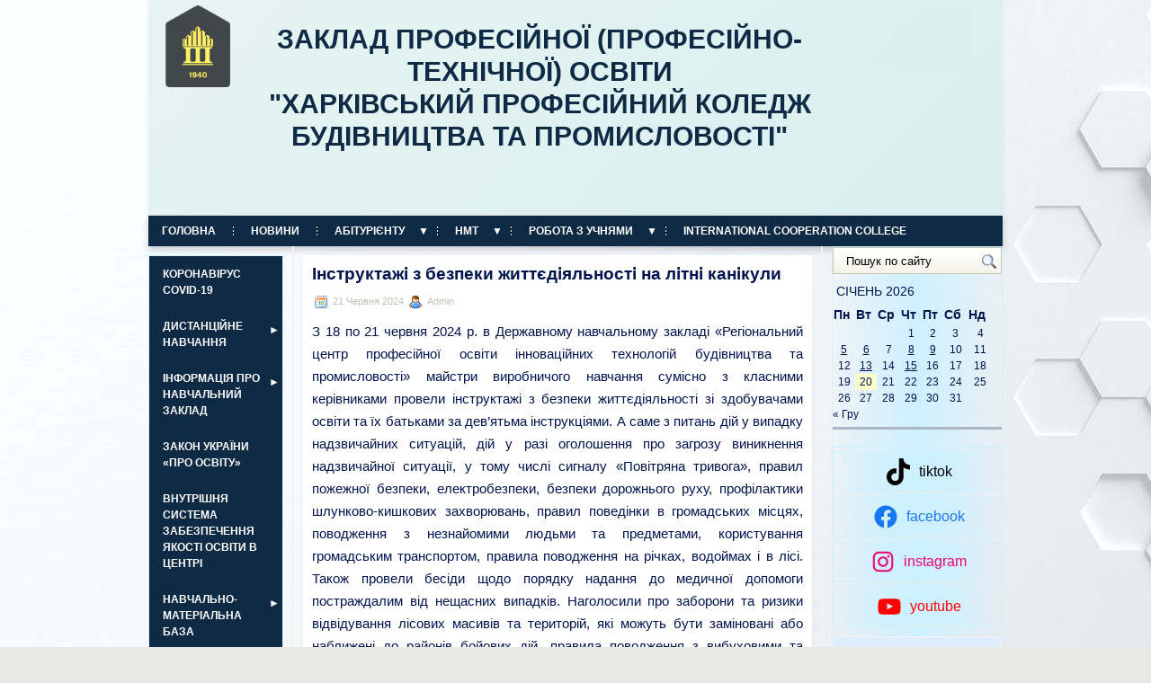

--- FILE ---
content_type: text/html; charset=UTF-8
request_url: https://strojsoc.ptu.org.ua/%D1%96%D0%BD%D1%81%D1%82%D1%80%D1%83%D0%BA%D1%82%D0%B0%D0%B6%D1%96-%D0%B7-%D0%B1%D0%B5%D0%B7%D0%BF%D0%B5%D0%BA%D0%B8-%D0%B6%D0%B8%D1%82%D1%82%D1%94%D0%B4%D1%96%D1%8F%D0%BB%D1%8C%D0%BD%D0%BE%D1%81/
body_size: 24076
content:
<!DOCTYPE html PUBLIC "-//W3C//DTD XHTML 1.0 Transitional//EN" "http://www.w3.org/TR/xhtml1/DTD/xhtml1-transitional.dtd"><html xmlns="http://www.w3.org/1999/xhtml" lang="uk">

<head profile="http://gmpg.org/xfn/11">
<meta http-equiv="Content-Type" content="text/html; charset=UTF-8" />

<title>  Інструктажі з безпеки життєдіяльності на літні канікули | ЗАКЛАД ПРОФЕСІЙНОЇ (ПРОФЕСІЙНО-ТЕХНІЧНОЇ) ОСВІТИ &quot;ХАРКІВСЬКИЙ ПРОФЕСІЙНИЙ КОЛЕДЖ БУДІВНИЦТВА ТА ПРОМИСЛОВОСТІ&quot;</title>
<link rel="stylesheet" href="https://strojsoc.ptu.org.ua/wp-content/themes/theme2/css/screen.css" type="text/css" media="screen, projection" />
<link rel="stylesheet" href="https://strojsoc.ptu.org.ua/wp-content/themes/theme2/css/print.css" type="text/css" media="print" />
<!--[if IE]><link rel="stylesheet" href="https://strojsoc.ptu.org.ua/wp-content/themes/theme2/css/ie.css" type="text/css" media="screen, projection"><![endif]-->
<link rel="stylesheet" href="https://strojsoc.ptu.org.ua/wp-content/themes/theme2/style.css" type="text/css" media="screen" />
<!--[if IE 6]>
	<script src="https://strojsoc.ptu.org.ua/wp-content/themes/theme2/js/pngfix.js"></script>
<![endif]--> 
<link rel="alternate" type="application/rss+xml" title="RSS-лента ЗАКЛАД ПРОФЕСІЙНОЇ (ПРОФЕСІЙНО-ТЕХНІЧНОЇ) ОСВІТИ &quot;ХАРКІВСЬКИЙ ПРОФЕСІЙНИЙ КОЛЕДЖ БУДІВНИЦТВА ТА ПРОМИСЛОВОСТІ&quot;" href="https://strojsoc.ptu.org.ua/feed/" />
<link rel="alternate" type="application/atom+xml" title="ЗАКЛАД ПРОФЕСІЙНОЇ (ПРОФЕСІЙНО-ТЕХНІЧНОЇ) ОСВІТИ &quot;ХАРКІВСЬКИЙ ПРОФЕСІЙНИЙ КОЛЕДЖ БУДІВНИЦТВА ТА ПРОМИСЛОВОСТІ&quot; Atom Feed" href="https://strojsoc.ptu.org.ua/feed/atom/" />
<link rel="pingback" href="https://strojsoc.ptu.org.ua/xmlrpc.php" />
<script src="https://strojsoc.ptu.org.ua/wp-content/themes/theme2/menu/mootools-1.2.5-core-yc.js" type="text/javascript"></script>
<link rel="stylesheet" href="https://strojsoc.ptu.org.ua/wp-content/themes/theme2/menu/MenuMatic.css" type="text/css" media="screen" charset="utf-8" />
<!--[if lt IE 7]>
	<link rel="stylesheet" href="https://strojsoc.ptu.org.ua/wp-content/themes/theme2/menu/MenuMatic-ie6.css" type="text/css" media="screen" charset="utf-8" />
<![endif]-->
<!-- Load the MenuMatic Class -->
<script src="https://strojsoc.ptu.org.ua/wp-content/themes/theme2/menu/MenuMatic_0.68.3.js" type="text/javascript" charset="utf-8"></script>


<meta name='robots' content='max-image-preview:large' />
<script type="text/javascript">
window._wpemojiSettings = {"baseUrl":"https:\/\/s.w.org\/images\/core\/emoji\/14.0.0\/72x72\/","ext":".png","svgUrl":"https:\/\/s.w.org\/images\/core\/emoji\/14.0.0\/svg\/","svgExt":".svg","source":{"concatemoji":"https:\/\/strojsoc.ptu.org.ua\/wp-includes\/js\/wp-emoji-release.min.js?ver=6.3.7"}};
/*! This file is auto-generated */
!function(i,n){var o,s,e;function c(e){try{var t={supportTests:e,timestamp:(new Date).valueOf()};sessionStorage.setItem(o,JSON.stringify(t))}catch(e){}}function p(e,t,n){e.clearRect(0,0,e.canvas.width,e.canvas.height),e.fillText(t,0,0);var t=new Uint32Array(e.getImageData(0,0,e.canvas.width,e.canvas.height).data),r=(e.clearRect(0,0,e.canvas.width,e.canvas.height),e.fillText(n,0,0),new Uint32Array(e.getImageData(0,0,e.canvas.width,e.canvas.height).data));return t.every(function(e,t){return e===r[t]})}function u(e,t,n){switch(t){case"flag":return n(e,"\ud83c\udff3\ufe0f\u200d\u26a7\ufe0f","\ud83c\udff3\ufe0f\u200b\u26a7\ufe0f")?!1:!n(e,"\ud83c\uddfa\ud83c\uddf3","\ud83c\uddfa\u200b\ud83c\uddf3")&&!n(e,"\ud83c\udff4\udb40\udc67\udb40\udc62\udb40\udc65\udb40\udc6e\udb40\udc67\udb40\udc7f","\ud83c\udff4\u200b\udb40\udc67\u200b\udb40\udc62\u200b\udb40\udc65\u200b\udb40\udc6e\u200b\udb40\udc67\u200b\udb40\udc7f");case"emoji":return!n(e,"\ud83e\udef1\ud83c\udffb\u200d\ud83e\udef2\ud83c\udfff","\ud83e\udef1\ud83c\udffb\u200b\ud83e\udef2\ud83c\udfff")}return!1}function f(e,t,n){var r="undefined"!=typeof WorkerGlobalScope&&self instanceof WorkerGlobalScope?new OffscreenCanvas(300,150):i.createElement("canvas"),a=r.getContext("2d",{willReadFrequently:!0}),o=(a.textBaseline="top",a.font="600 32px Arial",{});return e.forEach(function(e){o[e]=t(a,e,n)}),o}function t(e){var t=i.createElement("script");t.src=e,t.defer=!0,i.head.appendChild(t)}"undefined"!=typeof Promise&&(o="wpEmojiSettingsSupports",s=["flag","emoji"],n.supports={everything:!0,everythingExceptFlag:!0},e=new Promise(function(e){i.addEventListener("DOMContentLoaded",e,{once:!0})}),new Promise(function(t){var n=function(){try{var e=JSON.parse(sessionStorage.getItem(o));if("object"==typeof e&&"number"==typeof e.timestamp&&(new Date).valueOf()<e.timestamp+604800&&"object"==typeof e.supportTests)return e.supportTests}catch(e){}return null}();if(!n){if("undefined"!=typeof Worker&&"undefined"!=typeof OffscreenCanvas&&"undefined"!=typeof URL&&URL.createObjectURL&&"undefined"!=typeof Blob)try{var e="postMessage("+f.toString()+"("+[JSON.stringify(s),u.toString(),p.toString()].join(",")+"));",r=new Blob([e],{type:"text/javascript"}),a=new Worker(URL.createObjectURL(r),{name:"wpTestEmojiSupports"});return void(a.onmessage=function(e){c(n=e.data),a.terminate(),t(n)})}catch(e){}c(n=f(s,u,p))}t(n)}).then(function(e){for(var t in e)n.supports[t]=e[t],n.supports.everything=n.supports.everything&&n.supports[t],"flag"!==t&&(n.supports.everythingExceptFlag=n.supports.everythingExceptFlag&&n.supports[t]);n.supports.everythingExceptFlag=n.supports.everythingExceptFlag&&!n.supports.flag,n.DOMReady=!1,n.readyCallback=function(){n.DOMReady=!0}}).then(function(){return e}).then(function(){var e;n.supports.everything||(n.readyCallback(),(e=n.source||{}).concatemoji?t(e.concatemoji):e.wpemoji&&e.twemoji&&(t(e.twemoji),t(e.wpemoji)))}))}((window,document),window._wpemojiSettings);
</script>
<style type="text/css">
img.wp-smiley,
img.emoji {
	display: inline !important;
	border: none !important;
	box-shadow: none !important;
	height: 1em !important;
	width: 1em !important;
	margin: 0 0.07em !important;
	vertical-align: -0.1em !important;
	background: none !important;
	padding: 0 !important;
}
</style>
	<link rel='stylesheet' id='wp-block-library-css' href='https://strojsoc.ptu.org.ua/wp-includes/css/dist/block-library/style.min.css?ver=6.3.7' type='text/css' media='all' />
<style id='classic-theme-styles-inline-css' type='text/css'>
/*! This file is auto-generated */
.wp-block-button__link{color:#fff;background-color:#32373c;border-radius:9999px;box-shadow:none;text-decoration:none;padding:calc(.667em + 2px) calc(1.333em + 2px);font-size:1.125em}.wp-block-file__button{background:#32373c;color:#fff;text-decoration:none}
</style>
<style id='global-styles-inline-css' type='text/css'>
body{--wp--preset--color--black: #000000;--wp--preset--color--cyan-bluish-gray: #abb8c3;--wp--preset--color--white: #ffffff;--wp--preset--color--pale-pink: #f78da7;--wp--preset--color--vivid-red: #cf2e2e;--wp--preset--color--luminous-vivid-orange: #ff6900;--wp--preset--color--luminous-vivid-amber: #fcb900;--wp--preset--color--light-green-cyan: #7bdcb5;--wp--preset--color--vivid-green-cyan: #00d084;--wp--preset--color--pale-cyan-blue: #8ed1fc;--wp--preset--color--vivid-cyan-blue: #0693e3;--wp--preset--color--vivid-purple: #9b51e0;--wp--preset--gradient--vivid-cyan-blue-to-vivid-purple: linear-gradient(135deg,rgba(6,147,227,1) 0%,rgb(155,81,224) 100%);--wp--preset--gradient--light-green-cyan-to-vivid-green-cyan: linear-gradient(135deg,rgb(122,220,180) 0%,rgb(0,208,130) 100%);--wp--preset--gradient--luminous-vivid-amber-to-luminous-vivid-orange: linear-gradient(135deg,rgba(252,185,0,1) 0%,rgba(255,105,0,1) 100%);--wp--preset--gradient--luminous-vivid-orange-to-vivid-red: linear-gradient(135deg,rgba(255,105,0,1) 0%,rgb(207,46,46) 100%);--wp--preset--gradient--very-light-gray-to-cyan-bluish-gray: linear-gradient(135deg,rgb(238,238,238) 0%,rgb(169,184,195) 100%);--wp--preset--gradient--cool-to-warm-spectrum: linear-gradient(135deg,rgb(74,234,220) 0%,rgb(151,120,209) 20%,rgb(207,42,186) 40%,rgb(238,44,130) 60%,rgb(251,105,98) 80%,rgb(254,248,76) 100%);--wp--preset--gradient--blush-light-purple: linear-gradient(135deg,rgb(255,206,236) 0%,rgb(152,150,240) 100%);--wp--preset--gradient--blush-bordeaux: linear-gradient(135deg,rgb(254,205,165) 0%,rgb(254,45,45) 50%,rgb(107,0,62) 100%);--wp--preset--gradient--luminous-dusk: linear-gradient(135deg,rgb(255,203,112) 0%,rgb(199,81,192) 50%,rgb(65,88,208) 100%);--wp--preset--gradient--pale-ocean: linear-gradient(135deg,rgb(255,245,203) 0%,rgb(182,227,212) 50%,rgb(51,167,181) 100%);--wp--preset--gradient--electric-grass: linear-gradient(135deg,rgb(202,248,128) 0%,rgb(113,206,126) 100%);--wp--preset--gradient--midnight: linear-gradient(135deg,rgb(2,3,129) 0%,rgb(40,116,252) 100%);--wp--preset--font-size--small: 13px;--wp--preset--font-size--medium: 20px;--wp--preset--font-size--large: 36px;--wp--preset--font-size--x-large: 42px;--wp--preset--spacing--20: 0.44rem;--wp--preset--spacing--30: 0.67rem;--wp--preset--spacing--40: 1rem;--wp--preset--spacing--50: 1.5rem;--wp--preset--spacing--60: 2.25rem;--wp--preset--spacing--70: 3.38rem;--wp--preset--spacing--80: 5.06rem;--wp--preset--shadow--natural: 6px 6px 9px rgba(0, 0, 0, 0.2);--wp--preset--shadow--deep: 12px 12px 50px rgba(0, 0, 0, 0.4);--wp--preset--shadow--sharp: 6px 6px 0px rgba(0, 0, 0, 0.2);--wp--preset--shadow--outlined: 6px 6px 0px -3px rgba(255, 255, 255, 1), 6px 6px rgba(0, 0, 0, 1);--wp--preset--shadow--crisp: 6px 6px 0px rgba(0, 0, 0, 1);}:where(.is-layout-flex){gap: 0.5em;}:where(.is-layout-grid){gap: 0.5em;}body .is-layout-flow > .alignleft{float: left;margin-inline-start: 0;margin-inline-end: 2em;}body .is-layout-flow > .alignright{float: right;margin-inline-start: 2em;margin-inline-end: 0;}body .is-layout-flow > .aligncenter{margin-left: auto !important;margin-right: auto !important;}body .is-layout-constrained > .alignleft{float: left;margin-inline-start: 0;margin-inline-end: 2em;}body .is-layout-constrained > .alignright{float: right;margin-inline-start: 2em;margin-inline-end: 0;}body .is-layout-constrained > .aligncenter{margin-left: auto !important;margin-right: auto !important;}body .is-layout-constrained > :where(:not(.alignleft):not(.alignright):not(.alignfull)){max-width: var(--wp--style--global--content-size);margin-left: auto !important;margin-right: auto !important;}body .is-layout-constrained > .alignwide{max-width: var(--wp--style--global--wide-size);}body .is-layout-flex{display: flex;}body .is-layout-flex{flex-wrap: wrap;align-items: center;}body .is-layout-flex > *{margin: 0;}body .is-layout-grid{display: grid;}body .is-layout-grid > *{margin: 0;}:where(.wp-block-columns.is-layout-flex){gap: 2em;}:where(.wp-block-columns.is-layout-grid){gap: 2em;}:where(.wp-block-post-template.is-layout-flex){gap: 1.25em;}:where(.wp-block-post-template.is-layout-grid){gap: 1.25em;}.has-black-color{color: var(--wp--preset--color--black) !important;}.has-cyan-bluish-gray-color{color: var(--wp--preset--color--cyan-bluish-gray) !important;}.has-white-color{color: var(--wp--preset--color--white) !important;}.has-pale-pink-color{color: var(--wp--preset--color--pale-pink) !important;}.has-vivid-red-color{color: var(--wp--preset--color--vivid-red) !important;}.has-luminous-vivid-orange-color{color: var(--wp--preset--color--luminous-vivid-orange) !important;}.has-luminous-vivid-amber-color{color: var(--wp--preset--color--luminous-vivid-amber) !important;}.has-light-green-cyan-color{color: var(--wp--preset--color--light-green-cyan) !important;}.has-vivid-green-cyan-color{color: var(--wp--preset--color--vivid-green-cyan) !important;}.has-pale-cyan-blue-color{color: var(--wp--preset--color--pale-cyan-blue) !important;}.has-vivid-cyan-blue-color{color: var(--wp--preset--color--vivid-cyan-blue) !important;}.has-vivid-purple-color{color: var(--wp--preset--color--vivid-purple) !important;}.has-black-background-color{background-color: var(--wp--preset--color--black) !important;}.has-cyan-bluish-gray-background-color{background-color: var(--wp--preset--color--cyan-bluish-gray) !important;}.has-white-background-color{background-color: var(--wp--preset--color--white) !important;}.has-pale-pink-background-color{background-color: var(--wp--preset--color--pale-pink) !important;}.has-vivid-red-background-color{background-color: var(--wp--preset--color--vivid-red) !important;}.has-luminous-vivid-orange-background-color{background-color: var(--wp--preset--color--luminous-vivid-orange) !important;}.has-luminous-vivid-amber-background-color{background-color: var(--wp--preset--color--luminous-vivid-amber) !important;}.has-light-green-cyan-background-color{background-color: var(--wp--preset--color--light-green-cyan) !important;}.has-vivid-green-cyan-background-color{background-color: var(--wp--preset--color--vivid-green-cyan) !important;}.has-pale-cyan-blue-background-color{background-color: var(--wp--preset--color--pale-cyan-blue) !important;}.has-vivid-cyan-blue-background-color{background-color: var(--wp--preset--color--vivid-cyan-blue) !important;}.has-vivid-purple-background-color{background-color: var(--wp--preset--color--vivid-purple) !important;}.has-black-border-color{border-color: var(--wp--preset--color--black) !important;}.has-cyan-bluish-gray-border-color{border-color: var(--wp--preset--color--cyan-bluish-gray) !important;}.has-white-border-color{border-color: var(--wp--preset--color--white) !important;}.has-pale-pink-border-color{border-color: var(--wp--preset--color--pale-pink) !important;}.has-vivid-red-border-color{border-color: var(--wp--preset--color--vivid-red) !important;}.has-luminous-vivid-orange-border-color{border-color: var(--wp--preset--color--luminous-vivid-orange) !important;}.has-luminous-vivid-amber-border-color{border-color: var(--wp--preset--color--luminous-vivid-amber) !important;}.has-light-green-cyan-border-color{border-color: var(--wp--preset--color--light-green-cyan) !important;}.has-vivid-green-cyan-border-color{border-color: var(--wp--preset--color--vivid-green-cyan) !important;}.has-pale-cyan-blue-border-color{border-color: var(--wp--preset--color--pale-cyan-blue) !important;}.has-vivid-cyan-blue-border-color{border-color: var(--wp--preset--color--vivid-cyan-blue) !important;}.has-vivid-purple-border-color{border-color: var(--wp--preset--color--vivid-purple) !important;}.has-vivid-cyan-blue-to-vivid-purple-gradient-background{background: var(--wp--preset--gradient--vivid-cyan-blue-to-vivid-purple) !important;}.has-light-green-cyan-to-vivid-green-cyan-gradient-background{background: var(--wp--preset--gradient--light-green-cyan-to-vivid-green-cyan) !important;}.has-luminous-vivid-amber-to-luminous-vivid-orange-gradient-background{background: var(--wp--preset--gradient--luminous-vivid-amber-to-luminous-vivid-orange) !important;}.has-luminous-vivid-orange-to-vivid-red-gradient-background{background: var(--wp--preset--gradient--luminous-vivid-orange-to-vivid-red) !important;}.has-very-light-gray-to-cyan-bluish-gray-gradient-background{background: var(--wp--preset--gradient--very-light-gray-to-cyan-bluish-gray) !important;}.has-cool-to-warm-spectrum-gradient-background{background: var(--wp--preset--gradient--cool-to-warm-spectrum) !important;}.has-blush-light-purple-gradient-background{background: var(--wp--preset--gradient--blush-light-purple) !important;}.has-blush-bordeaux-gradient-background{background: var(--wp--preset--gradient--blush-bordeaux) !important;}.has-luminous-dusk-gradient-background{background: var(--wp--preset--gradient--luminous-dusk) !important;}.has-pale-ocean-gradient-background{background: var(--wp--preset--gradient--pale-ocean) !important;}.has-electric-grass-gradient-background{background: var(--wp--preset--gradient--electric-grass) !important;}.has-midnight-gradient-background{background: var(--wp--preset--gradient--midnight) !important;}.has-small-font-size{font-size: var(--wp--preset--font-size--small) !important;}.has-medium-font-size{font-size: var(--wp--preset--font-size--medium) !important;}.has-large-font-size{font-size: var(--wp--preset--font-size--large) !important;}.has-x-large-font-size{font-size: var(--wp--preset--font-size--x-large) !important;}
.wp-block-navigation a:where(:not(.wp-element-button)){color: inherit;}
:where(.wp-block-post-template.is-layout-flex){gap: 1.25em;}:where(.wp-block-post-template.is-layout-grid){gap: 1.25em;}
:where(.wp-block-columns.is-layout-flex){gap: 2em;}:where(.wp-block-columns.is-layout-grid){gap: 2em;}
.wp-block-pullquote{font-size: 1.5em;line-height: 1.6;}
</style>
<link rel='stylesheet' id='jquery.lightbox.min.css-css' href='https://strojsoc.ptu.org.ua/wp-content/plugins/wp-jquery-lightbox/lightboxes/wp-jquery-lightbox/styles/lightbox.min.uk.css?ver=2.3.3' type='text/css' media='all' />
<link rel='stylesheet' id='jqlb-overrides-css' href='https://strojsoc.ptu.org.ua/wp-content/plugins/wp-jquery-lightbox/lightboxes/wp-jquery-lightbox/styles/overrides.css?ver=2.3.3' type='text/css' media='all' />
<style id='jqlb-overrides-inline-css' type='text/css'>

			#outerImageContainer {
				box-shadow: 0 0 4px 2px rgba(0,0,0,.2);
			}
			#imageContainer{
				padding: 8px;
			}
			#imageDataContainer {
				box-shadow: none;
				z-index: auto;
			}
			#prevArrow,
			#nextArrow{
				background-color: #ffffff;
				color: #000000;
			}
</style>
<script type='text/javascript' src='https://strojsoc.ptu.org.ua/wp-includes/js/jquery/jquery.min.js?ver=3.7.0' id='jquery-core-js'></script>
<script type='text/javascript' src='https://strojsoc.ptu.org.ua/wp-includes/js/jquery/jquery-migrate.min.js?ver=3.4.1' id='jquery-migrate-js'></script>
<link rel="https://api.w.org/" href="https://strojsoc.ptu.org.ua/wp-json/" /><link rel="alternate" type="application/json" href="https://strojsoc.ptu.org.ua/wp-json/wp/v2/posts/30083" /><link rel="EditURI" type="application/rsd+xml" title="RSD" href="https://strojsoc.ptu.org.ua/xmlrpc.php?rsd" />
<meta name="generator" content="WordPress 6.3.7" />
<link rel="canonical" href="https://strojsoc.ptu.org.ua/%d1%96%d0%bd%d1%81%d1%82%d1%80%d1%83%d0%ba%d1%82%d0%b0%d0%b6%d1%96-%d0%b7-%d0%b1%d0%b5%d0%b7%d0%bf%d0%b5%d0%ba%d0%b8-%d0%b6%d0%b8%d1%82%d1%82%d1%94%d0%b4%d1%96%d1%8f%d0%bb%d1%8c%d0%bd%d0%be%d1%81/" />
<link rel='shortlink' href='https://strojsoc.ptu.org.ua/?p=30083' />
<link rel="alternate" type="application/json+oembed" href="https://strojsoc.ptu.org.ua/wp-json/oembed/1.0/embed?url=https%3A%2F%2Fstrojsoc.ptu.org.ua%2F%25d1%2596%25d0%25bd%25d1%2581%25d1%2582%25d1%2580%25d1%2583%25d0%25ba%25d1%2582%25d0%25b0%25d0%25b6%25d1%2596-%25d0%25b7-%25d0%25b1%25d0%25b5%25d0%25b7%25d0%25bf%25d0%25b5%25d0%25ba%25d0%25b8-%25d0%25b6%25d0%25b8%25d1%2582%25d1%2582%25d1%2594%25d0%25b4%25d1%2596%25d1%258f%25d0%25bb%25d1%258c%25d0%25bd%25d0%25be%25d1%2581%2F" />
<link rel="alternate" type="text/xml+oembed" href="https://strojsoc.ptu.org.ua/wp-json/oembed/1.0/embed?url=https%3A%2F%2Fstrojsoc.ptu.org.ua%2F%25d1%2596%25d0%25bd%25d1%2581%25d1%2582%25d1%2580%25d1%2583%25d0%25ba%25d1%2582%25d0%25b0%25d0%25b6%25d1%2596-%25d0%25b7-%25d0%25b1%25d0%25b5%25d0%25b7%25d0%25bf%25d0%25b5%25d0%25ba%25d0%25b8-%25d0%25b6%25d0%25b8%25d1%2582%25d1%2582%25d1%2594%25d0%25b4%25d1%2596%25d1%258f%25d0%25bb%25d1%258c%25d0%25bd%25d0%25be%25d1%2581%2F&#038;format=xml" />
<style type="text/css" id="custom-background-css">
body.custom-background { background-color: #e7e8e5; background-image: url("https://strojsoc.ptu.org.ua/wp-content/uploads/2024/03/1671695337_kalix-club-p-belii-fon-abstraktsiya-krasivo-3-1.jpg"); background-position: left center; background-size: auto; background-repeat: repeat; background-attachment: fixed; }
</style>
	</head>
<body class="post-template-default single single-post postid-30083 single-format-standard custom-background">
<script type="text/javascript">
	window.addEvent('domready', function() {			
			var myMenu = new MenuMatic();
	});	
</script>
	<div id="wrapper">
		<div id="container" class="container">  
            <div class="span-24">
            	<!--
				<div class="span-22" style="width:790px;">
					<div id="pagemenucontainer">
						<ul id="pagemenu" class="menu"><li id="menu-item-5921" class="menu-item menu-item-type-custom menu-item-object-custom menu-item-home menu-item-5921"><a href="http://strojsoc.ptu.org.ua/">Головна</a></li>
<li id="menu-item-296" class="menu-item menu-item-type-taxonomy menu-item-object-category current-post-ancestor current-menu-parent current-post-parent menu-item-296"><a href="https://strojsoc.ptu.org.ua/category/all/">Новини</a></li>
<li id="menu-item-995" class="menu-item menu-item-type-post_type menu-item-object-page menu-item-995"><a href="https://strojsoc.ptu.org.ua/abituriyentu-2/">Абітурієнту</a></li>
<li id="menu-item-244" class="menu-item menu-item-type-post_type menu-item-object-page menu-item-244"><a href="https://strojsoc.ptu.org.ua/zno-2015r/">НМТ</a></li>
<li id="menu-item-5906" class="menu-item menu-item-type-post_type menu-item-object-page menu-item-5906"><a href="https://strojsoc.ptu.org.ua/rabota-z-uchnyami/">Робота з учнями</a></li>
<li id="menu-item-31826" class="menu-item menu-item-type-post_type menu-item-object-page menu-item-31826"><a href="https://strojsoc.ptu.org.ua/international-cooperation-college/">INTERNATIONAL COOPERATION COLLEGE</a></li>
<li id="menu-item-10924" class="menu-item menu-item-type-custom menu-item-object-custom menu-item-10924"><a target="_blank" rel="noopener" href="http://www.khpetl.edu.kh.ua/">Корпус на пр. Аерокосмічний, 11</a></li>
</ul>					</div>
				</div>
				-->
			<!-- gismeteo widget -->
			</div>
				<div id="header" class="span-24">
					<div class="span-3 header-logo"><img src="http://strojsoc.ptu.org.ua/wp-content/uploads/2026/01/Логотип-новый-прозр-фон.png" alt="НЗ &quot;Регіональний центр професійної освіти інноваційних технологій будівництва та промисловості&quot;"/></div>
					<div class="span-16" style="text-align: center;">
							<h1><a href="https://strojsoc.ptu.org.ua">ЗАКЛАД ПРОФЕСІЙНОЇ (ПРОФЕСІЙНО-ТЕХНІЧНОЇ) ОСВІТИ </br>"ХАРКІВСЬКИЙ ПРОФЕСІЙНИЙ КОЛЕДЖ БУДІВНИЦТВА ТА ПРОМИСЛОВОСТІ" </br> <div class="stroj"><span> 61099, м. Харків, пр-т Аерокосмічний 11, бульвар Б. Хмельницького, 30 т./ф.:392-01-05, тел.  0950183313, pr.budteh@ptukh.org.ua</span></div></a></h1>
							
																		
		            </div>
					<div class="span-4 header-logo">
						<img src="http://strojsoc.ptu.org.ua/wp-content/uploads/2026/01/Screenshot-1.png" alt="Фото закладу"/>
					</div>
					<!--
					<div style="float:left;width:260px;"><b><BR><BR>61099, м. Харків,<BR>пр-т Аерокосмічний 11, бульвар Б. Хмельницького, 30<BR>т./ф.:392-01-05, тел.0950183313, <BR>pr.budteh@ptukh.org.ua</b></div>
					
					<div class="sidebar sidebar-header">
					<ul style="padding-top:30px;">
					<li id="block-5" class="widget widget_block widget_media_gallery">
<figure class="wp-block-gallery has-nested-images columns-default is-cropped wp-block-gallery-1 is-layout-flex wp-block-gallery-is-layout-flex"></figure>
</li>					</ul>
					</div>
					-->
				</div>

			<div class="span-24">
				<div id="navcontainer">
					<ul id="nav" class="menu"><li class="menu-item menu-item-type-custom menu-item-object-custom menu-item-home menu-item-5921"><a href="http://strojsoc.ptu.org.ua/">Головна</a></li>
<li class="menu-item menu-item-type-taxonomy menu-item-object-category current-post-ancestor current-menu-parent current-post-parent menu-item-296"><a href="https://strojsoc.ptu.org.ua/category/all/">Новини</a></li>
<li class="menu-item menu-item-type-post_type menu-item-object-page menu-item-has-children menu-item-995"><a href="https://strojsoc.ptu.org.ua/abituriyentu-2/">Абітурієнту</a>
<ul class="sub-menu">
	<li id="menu-item-21501" class="menu-item menu-item-type-custom menu-item-object-custom menu-item-21501"><a href="https://forms.gle/GUFRiddgojpvs1fv9">Електронна заява на вступ</a></li>
	<li id="menu-item-997" class="menu-item menu-item-type-post_type menu-item-object-page menu-item-997"><a href="https://strojsoc.ptu.org.ua/dokumenti-neobxidni-dlya-vstupu-insha-i/">Професії. Документи для вступу</a></li>
	<li id="menu-item-31890" class="menu-item menu-item-type-post_type menu-item-object-page menu-item-31890"><a href="https://strojsoc.ptu.org.ua/%d0%bd%d0%b0%d0%b2%d1%87%d0%b0%d0%bd%d0%bd%d1%8f-%d0%b4%d0%be%d1%80%d0%be%d1%81%d0%bb%d0%b8%d1%85/">Навчання дорослих</a></li>
	<li id="menu-item-996" class="menu-item menu-item-type-post_type menu-item-object-page menu-item-996"><a href="https://strojsoc.ptu.org.ua/informaciya-ta-fotomateriali-shhodo-pro/">Фотоматеріали</a></li>
</ul>
</li>
<li class="menu-item menu-item-type-post_type menu-item-object-page menu-item-has-children menu-item-244"><a href="https://strojsoc.ptu.org.ua/zno-2015r/">НМТ</a>
<ul class="sub-menu">
	<li id="menu-item-7531" class="menu-item menu-item-type-post_type menu-item-object-page menu-item-7531"><a href="https://strojsoc.ptu.org.ua/poradi-majbutnim-uchasnikam-zno/">Поради майбутнім учасникам ЗНО</a></li>
</ul>
</li>
<li class="menu-item menu-item-type-post_type menu-item-object-page menu-item-has-children menu-item-5906"><a href="https://strojsoc.ptu.org.ua/rabota-z-uchnyami/">Робота з учнями</a>
<ul class="sub-menu">
	<li id="menu-item-246" class="menu-item menu-item-type-post_type menu-item-object-page menu-item-has-children menu-item-246"><a href="https://strojsoc.ptu.org.ua/robota-z-obdarovanimi-uchnyami/">Робота з обдарованими учнями</a>
	<ul class="sub-menu">
		<li id="menu-item-257" class="menu-item menu-item-type-post_type menu-item-object-page menu-item-has-children menu-item-257"><a href="https://strojsoc.ptu.org.ua/%d0%b1%d0%b0%d0%bd%d0%ba-%d0%be%d0%b1%d0%b4%d0%b0%d1%80%d0%be%d0%b2%d0%b0%d0%bd%d0%b8%d1%85-%d1%83%d1%87%d0%bd%d1%96%d0%b2/">Банк обдарованих учнів</a>
		<ul class="sub-menu">
			<li id="menu-item-260" class="menu-item menu-item-type-post_type menu-item-object-page menu-item-260"><a href="https://strojsoc.ptu.org.ua/%d0%bd%d0%be%d1%80%d0%bc%d0%b0%d1%82%d0%b8%d0%b2%d0%bd%d0%b0-%d0%b1%d0%b0%d0%b7%d0%b0/">Нормативна база</a></li>
			<li id="menu-item-1584" class="menu-item menu-item-type-post_type menu-item-object-page menu-item-1584"><a href="https://strojsoc.ptu.org.ua/foto-uchasnikiv-2/">Фото учасників</a></li>
		</ul>
</li>
		<li id="menu-item-278" class="menu-item menu-item-type-post_type menu-item-object-page menu-item-has-children menu-item-278"><a href="https://strojsoc.ptu.org.ua/%d0%be%d0%bb%d1%96%d0%bc%d0%bf%d1%96%d0%b0%d0%b4%d0%b8-%d0%b7-%d0%bf%d1%80%d0%b5%d0%b4%d0%bc%d0%b5%d1%82%d1%96%d0%b2/">Олімпіади з предметів</a>
		<ul class="sub-menu">
			<li id="menu-item-277" class="menu-item menu-item-type-post_type menu-item-object-page menu-item-277"><a href="https://strojsoc.ptu.org.ua/%d0%bd%d0%be%d1%80%d0%bc%d0%b0%d1%82%d0%b8%d0%b2%d0%bd%d0%b0-%d0%b1%d0%b0%d0%b7%d0%b0-2/">Нормативна база</a></li>
			<li id="menu-item-276" class="menu-item menu-item-type-post_type menu-item-object-page menu-item-276"><a href="https://strojsoc.ptu.org.ua/olimpiadi-z-predmetiv-zagalnoosvit/">Олімпіади з предметів загальноосвітньої підготовки</a></li>
			<li id="menu-item-275" class="menu-item menu-item-type-post_type menu-item-object-page menu-item-275"><a href="https://strojsoc.ptu.org.ua/olimpiadi-z-predmetiv-zagalnoprofe/">Олімпіади з предметів загальнопрофесійної підготовки</a></li>
		</ul>
</li>
		<li id="menu-item-247" class="menu-item menu-item-type-post_type menu-item-object-page menu-item-has-children menu-item-247"><a href="https://strojsoc.ptu.org.ua/konkursi/">Конкурси</a>
		<ul class="sub-menu">
			<li id="menu-item-280" class="menu-item menu-item-type-post_type menu-item-object-page menu-item-280"><a href="https://strojsoc.ptu.org.ua/%d0%bd%d0%be%d1%80%d0%bc%d0%b0%d1%82%d0%b8%d0%b2%d0%bd%d0%b0-%d0%b1%d0%b0%d0%b7%d0%b0/">Нормативна база</a></li>
			<li id="menu-item-295" class="menu-item menu-item-type-post_type menu-item-object-page menu-item-295"><a href="https://strojsoc.ptu.org.ua/konkurs-t-g-shevchenka/">Конкурс Т.Г.Шевченка</a></li>
			<li id="menu-item-294" class="menu-item menu-item-type-post_type menu-item-object-page menu-item-294"><a href="https://strojsoc.ptu.org.ua/konkurs-p-yacika/">Конкурс П.Яцика</a></li>
			<li id="menu-item-293" class="menu-item menu-item-type-post_type menu-item-object-page menu-item-293"><a href="https://strojsoc.ptu.org.ua/%d0%ba%d0%be%d0%bd%d0%ba%d1%83%d1%80%d1%81-%d0%bc%d0%b0%d0%b9%d0%b1%d1%83%d1%82%d0%bd%d1%94-%d1%83%d0%ba%d1%80%d0%b0%d1%97%d0%bd%d0%b8/">Конкурс “Майбутнє України”</a></li>
			<li id="menu-item-292" class="menu-item menu-item-type-post_type menu-item-object-page menu-item-292"><a href="https://strojsoc.ptu.org.ua/%d0%ba%d0%be%d0%bd%d0%ba%d1%83%d1%80%d1%81-%d1%96%d0%bd%d1%82%d0%b5%d1%80%d0%bd%d0%b5%d1%82-%d1%82%d1%83%d1%80%d0%bd%d1%96%d1%80/">Конкурс “Інтернет-турнір”</a></li>
			<li id="menu-item-291" class="menu-item menu-item-type-post_type menu-item-object-page menu-item-291"><a href="https://strojsoc.ptu.org.ua/konkursi-faxovo%d1%97-majsternosti-ta-insh/">Конкурси фахової майстерності та інші з професійної підготовки</a></li>
		</ul>
</li>
	</ul>
</li>
	<li id="menu-item-3350" class="menu-item menu-item-type-post_type menu-item-object-page menu-item-3350"><a href="https://strojsoc.ptu.org.ua/robota-z-uchnyami-z-osoblivimi-potrebami/">Робота з учнями з особливими потребами</a></li>
</ul>
</li>
<li class="menu-item menu-item-type-post_type menu-item-object-page menu-item-31826"><a href="https://strojsoc.ptu.org.ua/international-cooperation-college/">INTERNATIONAL COOPERATION COLLEGE</a></li>
<li class="menu-item menu-item-type-custom menu-item-object-custom menu-item-10924"><a target="_blank" rel="noopener" href="http://www.khpetl.edu.kh.ua/">Корпус на пр. Аерокосмічний, 11</a></li>
</ul>				</div>
			</div>	<div class="span-24" id="contentwrap">	
            <div class="span-5" style="width:150px;">
		<div class="sidebar sidebar-left">
		<div id="leftmenu"><ul id="nav2" class="menu"><li id="menu-item-16942" class="menu-item menu-item-type-post_type menu-item-object-page menu-item-16942"><a href="https://strojsoc.ptu.org.ua/koronavirus-covid-19/">КОРОНАВІРУС COVID-19</a></li>
<li id="menu-item-14032" class="menu-item menu-item-type-post_type menu-item-object-page menu-item-has-children menu-item-14032"><a href="https://strojsoc.ptu.org.ua/distancijne-navchannya/">Дистанційне навчання</a>
<ul class="sub-menu">
	<li id="menu-item-32841" class="menu-item menu-item-type-post_type menu-item-object-page menu-item-32841"><a href="https://strojsoc.ptu.org.ua/%d0%b4%d0%b8%d1%81%d1%82%d0%b0%d0%bd%d1%86%d1%96%d0%b9%d0%bd%d0%b5-%d0%bd%d0%b0%d0%b2%d1%87%d0%b0%d0%bd%d0%bd%d1%8f-2025-2026/">Дистанційне навчання 2025/2026</a></li>
	<li id="menu-item-30522" class="menu-item menu-item-type-post_type menu-item-object-page menu-item-30522"><a href="https://strojsoc.ptu.org.ua/%d0%b4%d0%b8%d1%81%d1%82%d0%b0%d0%bd%d1%86%d1%96%d0%b9%d0%bd%d0%b5-%d0%bd%d0%b0%d0%b2%d1%87%d0%b0%d0%bd%d0%bd%d1%8f-2024-2025/">Дистанційне навчання 2024/2025</a></li>
	<li id="menu-item-27615" class="menu-item menu-item-type-post_type menu-item-object-page menu-item-27615"><a href="https://strojsoc.ptu.org.ua/distancijne-navchannya-2023-2024/">ДИСТАНЦІЙНЕ НАВЧАННЯ 2023/2024</a></li>
	<li id="menu-item-25869" class="menu-item menu-item-type-post_type menu-item-object-page menu-item-25869"><a href="https://strojsoc.ptu.org.ua/distacijne-navchannya-2022-2023/">ДИСТАЦІЙНЕ НАВЧАННЯ 2022/2023</a></li>
	<li id="menu-item-25774" class="menu-item menu-item-type-post_type menu-item-object-page menu-item-25774"><a href="https://strojsoc.ptu.org.ua/distacijne-navchannya-2021-2022/">ДИСТАЦІЙНЕ НАВЧАННЯ 2021/2022</a></li>
	<li id="menu-item-24178" class="menu-item menu-item-type-post_type menu-item-object-page menu-item-24178"><a href="https://strojsoc.ptu.org.ua/distancijne-navchannya-2020-2021n-r/">ДИСТАНЦІЙНЕ НАВЧАННЯ 2020/2021н.р</a></li>
	<li id="menu-item-20575" class="menu-item menu-item-type-post_type menu-item-object-page menu-item-has-children menu-item-20575"><a href="https://strojsoc.ptu.org.ua/virobniche-navchannya/">Виробниче навчання</a>
	<ul class="sub-menu">
		<li id="menu-item-20720" class="menu-item menu-item-type-post_type menu-item-object-page menu-item-20720"><a href="https://strojsoc.ptu.org.ua/bashtovij-m-g/">Баштовий М.Г.</a></li>
		<li id="menu-item-20719" class="menu-item menu-item-type-post_type menu-item-object-page menu-item-20719"><a href="https://strojsoc.ptu.org.ua/vvedenska-l-i/">Введенська Л.І.</a></li>
		<li id="menu-item-20718" class="menu-item menu-item-type-post_type menu-item-object-page menu-item-20718"><a href="https://strojsoc.ptu.org.ua/gonchcharenko-s-m/">Гончаренко  С.М.</a></li>
		<li id="menu-item-20729" class="menu-item menu-item-type-post_type menu-item-object-page menu-item-20729"><a href="https://strojsoc.ptu.org.ua/zasyadko-o-l/">Засядько О.Л.</a></li>
		<li id="menu-item-20728" class="menu-item menu-item-type-post_type menu-item-object-page menu-item-20728"><a href="https://strojsoc.ptu.org.ua/kiyashko-o-m/">Кіяшко О.М.</a></li>
		<li id="menu-item-20727" class="menu-item menu-item-type-post_type menu-item-object-page menu-item-20727"><a href="https://strojsoc.ptu.org.ua/kiyashko-o-o/">Кіяшко О.О.</a></li>
		<li id="menu-item-20739" class="menu-item menu-item-type-post_type menu-item-object-page menu-item-20739"><a href="https://strojsoc.ptu.org.ua/mashtalir-n-m/">Машталір Н.М.</a></li>
		<li id="menu-item-20738" class="menu-item menu-item-type-post_type menu-item-object-page menu-item-20738"><a href="https://strojsoc.ptu.org.ua/nikonenko-t-v/">Ніконенко Т.В.</a></li>
		<li id="menu-item-20737" class="menu-item menu-item-type-post_type menu-item-object-page menu-item-20737"><a href="https://strojsoc.ptu.org.ua/pavlenko-sa/">Павленко СА</a></li>
		<li id="menu-item-20751" class="menu-item menu-item-type-post_type menu-item-object-page menu-item-20751"><a href="https://strojsoc.ptu.org.ua/polexin-m-f/">Полехін М.Ф.</a></li>
		<li id="menu-item-20750" class="menu-item menu-item-type-post_type menu-item-object-page menu-item-20750"><a href="https://strojsoc.ptu.org.ua/poprocka-n-yu/">Попроцька Н.Ю.</a></li>
		<li id="menu-item-23576" class="menu-item menu-item-type-post_type menu-item-object-page menu-item-23576"><a href="https://strojsoc.ptu.org.ua/sinelnikova-i-f-2/">СІНЕЛЬНІКОВА І.Ф</a></li>
		<li id="menu-item-20749" class="menu-item menu-item-type-post_type menu-item-object-page menu-item-20749"><a href="https://strojsoc.ptu.org.ua/tatur-i-o/">Татур І.О.</a></li>
		<li id="menu-item-20748" class="menu-item menu-item-type-post_type menu-item-object-page menu-item-20748"><a href="https://strojsoc.ptu.org.ua/shkarupeti-l-a/">Шкарупета Л.А</a></li>
		<li id="menu-item-20770" class="menu-item menu-item-type-post_type menu-item-object-page menu-item-20770"><a href="https://strojsoc.ptu.org.ua/yelizov-a-v/">Єлізов А.В.</a></li>
		<li id="menu-item-20769" class="menu-item menu-item-type-post_type menu-item-object-page menu-item-20769"><a href="https://strojsoc.ptu.org.ua/kalmikov-o/">Калмиков О.</a></li>
		<li id="menu-item-20768" class="menu-item menu-item-type-post_type menu-item-object-page menu-item-20768"><a href="https://strojsoc.ptu.org.ua/karafetov-v-i/">Карафетов В.І.</a></li>
		<li id="menu-item-20767" class="menu-item menu-item-type-post_type menu-item-object-page menu-item-20767"><a href="https://strojsoc.ptu.org.ua/kiticina-k-v/">Кітіціна К.В.</a></li>
		<li id="menu-item-20766" class="menu-item menu-item-type-post_type menu-item-object-page menu-item-20766"><a href="https://strojsoc.ptu.org.ua/muxanova-o-v/">Муханова О.В.</a></li>
		<li id="menu-item-20765" class="menu-item menu-item-type-post_type menu-item-object-page menu-item-20765"><a href="https://strojsoc.ptu.org.ua/shekula-o-m/">Шекула О.М.</a></li>
	</ul>
</li>
	<li id="menu-item-18437" class="menu-item menu-item-type-post_type menu-item-object-page menu-item-18437"><a href="https://strojsoc.ptu.org.ua/vixovna-robota_/">Виховна робота під час карантину</a></li>
	<li id="menu-item-14201" class="menu-item menu-item-type-post_type menu-item-object-page menu-item-has-children menu-item-14201"><a href="https://strojsoc.ptu.org.ua/dzhavadyan-m-o/">ДЖАВАДЯН М.О</a>
	<ul class="sub-menu">
		<li id="menu-item-14085" class="menu-item menu-item-type-post_type menu-item-object-page menu-item-14085"><a href="https://strojsoc.ptu.org.ua/dzhavadyan-m-o-ukra%d1%97nske-dilove-movlennya/">Джавадян М.О. – Українське ділове мовлення</a></li>
		<li id="menu-item-14086" class="menu-item menu-item-type-post_type menu-item-object-page menu-item-14086"><a href="https://strojsoc.ptu.org.ua/dzhavadyan-m-o-zarubizhna-literatura/">Джавадян М.О. – Зарубіжна література</a></li>
		<li id="menu-item-14087" class="menu-item menu-item-type-post_type menu-item-object-page menu-item-14087"><a href="https://strojsoc.ptu.org.ua/dzhavadyan-m-o-inozemna-mova/">Джавадян М.О. – Іноземна мова</a></li>
	</ul>
</li>
	<li id="menu-item-19754" class="menu-item menu-item-type-post_type menu-item-object-page menu-item-has-children menu-item-19754"><a href="https://strojsoc.ptu.org.ua/zalozh-ya-s/">Залож Я.С</a>
	<ul class="sub-menu">
		<li id="menu-item-14088" class="menu-item menu-item-type-post_type menu-item-object-page menu-item-14088"><a href="https://strojsoc.ptu.org.ua/zalozh-ya-s-matematika/">Залож Я.С. – Математика</a></li>
		<li id="menu-item-19753" class="menu-item menu-item-type-post_type menu-item-object-page menu-item-19753"><a href="https://strojsoc.ptu.org.ua/konsultaci%d1%97-do-zno-3/">Консультації до ЗНО</a></li>
	</ul>
</li>
	<li id="menu-item-14586" class="menu-item menu-item-type-post_type menu-item-object-page menu-item-14586"><a href="https://strojsoc.ptu.org.ua/shherbak-to-ximiya/">Щербак Т,О – Хімія</a></li>
	<li id="menu-item-14582" class="menu-item menu-item-type-post_type menu-item-object-page menu-item-has-children menu-item-14582"><a href="https://strojsoc.ptu.org.ua/nikolenko-n-yu/">Ніколенко Н.Ю</a>
	<ul class="sub-menu">
		<li id="menu-item-14580" class="menu-item menu-item-type-post_type menu-item-object-page menu-item-14580"><a href="https://strojsoc.ptu.org.ua/nikolenko-n-yu-biologiya-ta-ekologiya/">Ніколенко Н.Ю – Біологія та екологія</a></li>
		<li id="menu-item-14581" class="menu-item menu-item-type-post_type menu-item-object-page menu-item-14581"><a href="https://strojsoc.ptu.org.ua/nikolenko-n-yu-biologiya/">Ніколенко Н.Ю – Біологія</a></li>
	</ul>
</li>
	<li id="menu-item-14204" class="menu-item menu-item-type-post_type menu-item-object-page menu-item-has-children menu-item-14204"><a href="https://strojsoc.ptu.org.ua/slyuta-d-s/">СЛЮТА Д.С</a>
	<ul class="sub-menu">
		<li id="menu-item-14207" class="menu-item menu-item-type-post_type menu-item-object-page menu-item-14207"><a href="https://strojsoc.ptu.org.ua/slyuta-d-s-fizika-ta-astronomiya/">СЛЮТА Д.С – ФІЗИКА ТА АСТРОНОМІЯ</a></li>
		<li id="menu-item-14089" class="menu-item menu-item-type-post_type menu-item-object-page menu-item-14089"><a href="https://strojsoc.ptu.org.ua/slyuta-d-s-osnovi-energoefektivnosti/">Слюта Д.С. – Основи енергоефективності</a></li>
		<li id="menu-item-14090" class="menu-item menu-item-type-post_type menu-item-object-page menu-item-14090"><a href="https://strojsoc.ptu.org.ua/slyuta-d-s-elektrotexnika/">Слюта Д.С. – Електротехніка</a></li>
		<li id="menu-item-14091" class="menu-item menu-item-type-post_type menu-item-object-page menu-item-14091"><a href="https://strojsoc.ptu.org.ua/slyuta-d-s-informatika/">Слюта Д.С. – Інформатика</a></li>
	</ul>
</li>
	<li id="menu-item-14092" class="menu-item menu-item-type-post_type menu-item-object-page menu-item-14092"><a href="https://strojsoc.ptu.org.ua/mixajlichenko-yu-ye-zaxist-vitchizni/">Михайличенко Ю.Є. – Захист Вітчизни</a></li>
	<li id="menu-item-14246" class="menu-item menu-item-type-post_type menu-item-object-page menu-item-has-children menu-item-14246"><a href="https://strojsoc.ptu.org.ua/vovchanchina-n-o/">ВОВЧАНЧИНА Н.О</a>
	<ul class="sub-menu">
		<li id="menu-item-14093" class="menu-item menu-item-type-post_type menu-item-object-page menu-item-14093"><a href="https://strojsoc.ptu.org.ua/vovchanchina-n-o-ukra%d1%97nska-mova-ta-literatura/">Вовчанчина Н.О. – Українська мова</a></li>
		<li id="menu-item-14245" class="menu-item menu-item-type-post_type menu-item-object-page menu-item-14245"><a href="https://strojsoc.ptu.org.ua/vovchanchina-n-o-ukra%d1%97nska-literatura/">ВОВЧАНЧИНА Н.О – УКРАЇНСЬКА ЛІТЕРАТУРА</a></li>
		<li id="menu-item-19761" class="menu-item menu-item-type-post_type menu-item-object-page menu-item-19761"><a href="https://strojsoc.ptu.org.ua/konsultaci%d1%97-do-zno-5/">Консультації до ЗНО.</a></li>
	</ul>
</li>
	<li id="menu-item-15176" class="menu-item menu-item-type-post_type menu-item-object-page menu-item-15176"><a href="https://strojsoc.ptu.org.ua/suxilin-m-v-istoriya/">Сухілін М.В – Історія</a></li>
	<li id="menu-item-14261" class="menu-item menu-item-type-post_type menu-item-object-page menu-item-has-children menu-item-14261"><a href="https://strojsoc.ptu.org.ua/vasilyeva-l-m/">ВАСИЛЬЄВА Л.М</a>
	<ul class="sub-menu">
		<li id="menu-item-14260" class="menu-item menu-item-type-post_type menu-item-object-page menu-item-14260"><a href="https://strojsoc.ptu.org.ua/vasilyeva-l-m-istoriya/">ВАСИЛЬЄВА Л.М – ІСТОРІЯ</a></li>
		<li id="menu-item-14259" class="menu-item menu-item-type-post_type menu-item-object-page menu-item-14259"><a href="https://strojsoc.ptu.org.ua/vasilyeva-l-m-gromadyanska-osvita/">ВАСИЛЬЄВА Л.М – ГРОМАДЯНСЬКА ОСВІТА</a></li>
		<li id="menu-item-14257" class="menu-item menu-item-type-post_type menu-item-object-page menu-item-14257"><a href="https://strojsoc.ptu.org.ua/vasilyeva-lm-osnovi-trudovogo-zakonodavstva/">ВАСИЛЬЄВА Л,М – ОСНОВИ ТРУДОВОГО ЗАКОНОДАВСТВА</a></li>
		<li id="menu-item-14258" class="menu-item menu-item-type-post_type menu-item-object-page menu-item-14258"><a href="https://strojsoc.ptu.org.ua/vasilyeva-lm-opz/">ВАСИЛЬЄВА Л,М- ОПЗ</a></li>
		<li id="menu-item-19758" class="menu-item menu-item-type-post_type menu-item-object-page menu-item-19758"><a href="https://strojsoc.ptu.org.ua/konsultaci%d1%97-do-zno-4/">Консультації до ЗНО</a></li>
	</ul>
</li>
	<li id="menu-item-14981" class="menu-item menu-item-type-post_type menu-item-object-page menu-item-14981"><a href="https://strojsoc.ptu.org.ua/yuklyayevska-n-v-fizichna-kultura/">Юкляєвська Н.В – Фізична культура</a></li>
	<li id="menu-item-14984" class="menu-item menu-item-type-post_type menu-item-object-page menu-item-14984"><a href="https://strojsoc.ptu.org.ua/krasilya-s-i-fizichna-kultura/">Красиля С.І- Фізична культура</a></li>
	<li id="menu-item-14987" class="menu-item menu-item-type-post_type menu-item-object-page menu-item-14987"><a href="https://strojsoc.ptu.org.ua/panina-o-o-fizichna-kultura/">Паніна О.О -Фізична культура</a></li>
	<li id="menu-item-14226" class="menu-item menu-item-type-post_type menu-item-object-page menu-item-has-children menu-item-14226"><a href="https://strojsoc.ptu.org.ua/bastrukova-n-p/">БАСТРУКОВА Н.П</a>
	<ul class="sub-menu">
		<li id="menu-item-14094" class="menu-item menu-item-type-post_type menu-item-object-page menu-item-14094"><a href="https://strojsoc.ptu.org.ua/bastrukova-n-p-specialna-texnologiya/">Баструкова Н.П. – Спеціальна технологія</a></li>
		<li id="menu-item-14227" class="menu-item menu-item-type-post_type menu-item-object-page menu-item-14227"><a href="https://strojsoc.ptu.org.ua/bastrukova-n-p-materialoznavstvo/">БАСТРУКОВА Н.П- МАТЕРІАЛОЗНАВСТВО</a></li>
		<li id="menu-item-14225" class="menu-item menu-item-type-post_type menu-item-object-page menu-item-14225"><a href="https://strojsoc.ptu.org.ua/bastrukova-n-p-osnovi-arxitekturi/">БАСТРУКОВА Н.П- ОСНОВИ АРХІТЕКТУРИ</a></li>
		<li id="menu-item-19635" class="menu-item menu-item-type-post_type menu-item-object-page menu-item-19635"><a href="https://strojsoc.ptu.org.ua/konsultaci%d1%97-do-dka-4/">Консультації до ДКА</a></li>
	</ul>
</li>
	<li id="menu-item-19765" class="menu-item menu-item-type-post_type menu-item-object-page menu-item-has-children menu-item-19765"><a href="https://strojsoc.ptu.org.ua/grigoryeva-g-d/">Григор’єва Г.Д.</a>
	<ul class="sub-menu">
		<li id="menu-item-14095" class="menu-item menu-item-type-post_type menu-item-object-page menu-item-14095"><a href="https://strojsoc.ptu.org.ua/grigoryeva-g-d-specialna-texnologiya/">Григор’єва Г.Д. – Спеціальна технологія</a></li>
		<li id="menu-item-19768" class="menu-item menu-item-type-post_type menu-item-object-page menu-item-19768"><a href="https://strojsoc.ptu.org.ua/konsultaci%d1%97-do-dka-6/">Консультації до ДКА.</a></li>
	</ul>
</li>
	<li id="menu-item-14657" class="menu-item menu-item-type-post_type menu-item-object-page menu-item-14657"><a href="https://strojsoc.ptu.org.ua/zasyadko-o-l-specialna-texnologiya/">Засядько О.Л- Спеціальна технологія</a></li>
	<li id="menu-item-14276" class="menu-item menu-item-type-post_type menu-item-object-page menu-item-has-children menu-item-14276"><a href="https://strojsoc.ptu.org.ua/sinelnikova-i-f/">СІНЕЛЬНІКОВА І.Ф</a>
	<ul class="sub-menu">
		<li id="menu-item-14275" class="menu-item menu-item-type-post_type menu-item-object-page menu-item-14275"><a href="https://strojsoc.ptu.org.ua/sinelnikova-i-f-perukarska-sprava/">СІНЕЛЬНІКОВА І.Ф- ПЕРУКАРСЬКА СПРАВА</a></li>
		<li id="menu-item-15500" class="menu-item menu-item-type-post_type menu-item-object-page menu-item-15500"><a href="https://strojsoc.ptu.org.ua/sinelnikova-i-f-texnologi%d1%97/">СІНЕЛЬНІКОВА І.Ф -Технології</a></li>
		<li id="menu-item-14273" class="menu-item menu-item-type-post_type menu-item-object-page menu-item-14273"><a href="https://strojsoc.ptu.org.ua/sinelnikova-i-f-osnovi-sanitari%d1%97/">СІНЕЛЬНІКОВА І.Ф – ОСНОВИ САНІТАРІЇ</a></li>
		<li id="menu-item-14274" class="menu-item menu-item-type-post_type menu-item-object-page menu-item-14274"><a href="https://strojsoc.ptu.org.ua/sinelnikova-i-f-materialoznavstvo/">СІНЕЛЬНІКОВА І.Ф- МАТЕРІАЛОЗНАВСТВО</a></li>
	</ul>
</li>
	<li id="menu-item-14218" class="menu-item menu-item-type-post_type menu-item-object-page menu-item-has-children menu-item-14218"><a href="https://strojsoc.ptu.org.ua/surgan-l-p/">СУРГАН Л.П</a>
	<ul class="sub-menu">
		<li id="menu-item-14096" class="menu-item menu-item-type-post_type menu-item-object-page menu-item-14096"><a href="https://strojsoc.ptu.org.ua/surgan-l-p-materialoznavstvo/">Сурган Л.П. – Матеріалознавство</a></li>
		<li id="menu-item-14097" class="menu-item menu-item-type-post_type menu-item-object-page menu-item-14097"><a href="https://strojsoc.ptu.org.ua/surgan-l-p-budivelne-kreslennya/">Сурган Л.П. – Будівельне креслення</a></li>
		<li id="menu-item-14476" class="menu-item menu-item-type-post_type menu-item-object-page menu-item-14476"><a href="https://strojsoc.ptu.org.ua/surgan-l-p-osnovi-landshaftnogo-dizajnu/">СУРГАН Л.П – ОСНОВИ ЛАНДШАФТНОГО ДИЗАЙНУ</a></li>
		<li id="menu-item-16914" class="menu-item menu-item-type-post_type menu-item-object-page menu-item-16914"><a href="https://strojsoc.ptu.org.ua/surgan-l-p-specialne-malyuvannya/">Сурган Л.П. – Спеціальне малювання</a></li>
		<li id="menu-item-20572" class="menu-item menu-item-type-post_type menu-item-object-page menu-item-20572"><a href="https://strojsoc.ptu.org.ua/konsultaci%d1%97-do-dka-7/">Консультації до ДКА</a></li>
	</ul>
</li>
	<li id="menu-item-14653" class="menu-item menu-item-type-post_type menu-item-object-page menu-item-has-children menu-item-14653"><a href="https://strojsoc.ptu.org.ua/drushic-s-v/">Друшиц С.В</a>
	<ul class="sub-menu">
		<li id="menu-item-14654" class="menu-item menu-item-type-post_type menu-item-object-page menu-item-14654"><a href="https://strojsoc.ptu.org.ua/drushic-s-v-osnovi-galuzevo%d1%97-ekonomiki/">Друшиц С.В- Основи галузевої економіки</a></li>
		<li id="menu-item-14098" class="menu-item menu-item-type-post_type menu-item-object-page menu-item-14098"><a href="https://strojsoc.ptu.org.ua/drushic-s-v-geografiya/">Друшиц С.В. – Географія</a></li>
	</ul>
</li>
	<li id="menu-item-14099" class="menu-item menu-item-type-post_type menu-item-object-page menu-item-14099"><a href="https://strojsoc.ptu.org.ua/kozirenko-v-b-specialna-texnologiya/">Козиренко В.Б. – Спеціальна технологія</a></li>
	<li id="menu-item-14100" class="menu-item menu-item-type-post_type menu-item-object-page menu-item-14100"><a href="https://strojsoc.ptu.org.ua/korolovich-o-i-specialna-texnologiya/">Королович О.І. – Спеціальна технологія</a></li>
	<li id="menu-item-15177" class="menu-item menu-item-type-post_type menu-item-object-page menu-item-15177"><a href="https://strojsoc.ptu.org.ua/goloskub-a-ye-specialna-texnologiya/">Голоскуб А.Є- Спеціальна технологія</a></li>
	<li id="menu-item-14215" class="menu-item menu-item-type-post_type menu-item-object-page menu-item-has-children menu-item-14215"><a href="https://strojsoc.ptu.org.ua/overchuk-r-m/">ОВЕРЧУК Р.М</a>
	<ul class="sub-menu">
		<li id="menu-item-14101" class="menu-item menu-item-type-post_type menu-item-object-page menu-item-14101"><a href="https://strojsoc.ptu.org.ua/overchuk-r-m-texnologi%d1%97/">Оверчук Р.М. – Технології</a></li>
		<li id="menu-item-14214" class="menu-item menu-item-type-post_type menu-item-object-page menu-item-14214"><a href="https://strojsoc.ptu.org.ua/overchuk-r-m-materialoznavstvo/">ОВЕРЧУК Р.М – МАТЕРІАЛОЗНАВСТВО</a></li>
		<li id="menu-item-14230" class="menu-item menu-item-type-post_type menu-item-object-page menu-item-14230"><a href="https://strojsoc.ptu.org.ua/overchuk-rm-texnika-poshuku-roboti/">ОВЕРЧУК Р,М- ТЕХНІКА ПОШУКУ РОБОТИ</a></li>
	</ul>
</li>
	<li id="menu-item-14102" class="menu-item menu-item-type-post_type menu-item-object-page menu-item-14102"><a href="https://strojsoc.ptu.org.ua/sipnevska-g-g-inozemna-mova/">Сіпневська Г.Г. – Іноземна Мова</a></li>
	<li id="menu-item-14198" class="menu-item menu-item-type-post_type menu-item-object-page menu-item-has-children menu-item-14198"><a href="https://strojsoc.ptu.org.ua/kis-s-p/">КІСЬ С.П</a>
	<ul class="sub-menu">
		<li id="menu-item-14104" class="menu-item menu-item-type-post_type menu-item-object-page menu-item-14104"><a href="https://strojsoc.ptu.org.ua/kis-s-p-informacijni-texnologi%d1%97/">Кісь С.П. – Інформаційні технології</a></li>
		<li id="menu-item-14105" class="menu-item menu-item-type-post_type menu-item-object-page menu-item-14105"><a href="https://strojsoc.ptu.org.ua/kis-s-p-informatika/">Кісь С.П. – Інформатика</a></li>
	</ul>
</li>
	<li id="menu-item-14287" class="menu-item menu-item-type-post_type menu-item-object-page menu-item-has-children menu-item-14287"><a href="https://strojsoc.ptu.org.ua/bochko-ov/">БОЧКО О,В</a>
	<ul class="sub-menu">
		<li id="menu-item-14286" class="menu-item menu-item-type-post_type menu-item-object-page menu-item-14286"><a href="https://strojsoc.ptu.org.ua/bochko-o-v-ukra%d1%97nska-mova/">БОЧКО О.В – УКРАЇНСЬКА МОВА</a></li>
		<li id="menu-item-14285" class="menu-item menu-item-type-post_type menu-item-object-page menu-item-14285"><a href="https://strojsoc.ptu.org.ua/bochko-o-v-ukra%d1%97nska-literatura/">БОЧКО О.В – УКРАЇНСЬКА ЛІТЕРАТУРА</a></li>
		<li id="menu-item-19764" class="menu-item menu-item-type-post_type menu-item-object-page menu-item-19764"><a href="https://strojsoc.ptu.org.ua/konsultaci%d1%97-do-zno-6/">Консультації до ЗНО</a></li>
	</ul>
</li>
	<li id="menu-item-14301" class="menu-item menu-item-type-post_type menu-item-object-page menu-item-has-children menu-item-14301"><a href="https://strojsoc.ptu.org.ua/dzhavadyan-ro/">ДЖАВАДЯН Р,О</a>
	<ul class="sub-menu">
		<li id="menu-item-14300" class="menu-item menu-item-type-post_type menu-item-object-page menu-item-14300"><a href="https://strojsoc.ptu.org.ua/dzhavadyan-ro-inozemna-mova/">ДЖАВАДЯН Р,О – ІНОЗЕМНА МОВА</a></li>
		<li id="menu-item-14299" class="menu-item menu-item-type-post_type menu-item-object-page menu-item-14299"><a href="https://strojsoc.ptu.org.ua/dzhavadyan-ro-osnovi-dilovogo-etiketu/">ДЖАВАДЯН Р,О – ОСНОВИ ДІЛОВОГО ЕТИКЕТУ</a></li>
	</ul>
</li>
	<li id="menu-item-14313" class="menu-item menu-item-type-post_type menu-item-object-page menu-item-has-children menu-item-14313"><a href="https://strojsoc.ptu.org.ua/gubaryeva-s-s/">ГУБАРЄВА С.С</a>
	<ul class="sub-menu">
		<li id="menu-item-14312" class="menu-item menu-item-type-post_type menu-item-object-page menu-item-14312"><a href="https://strojsoc.ptu.org.ua/gubaryeva-s-s-istoriya-ukra%d1%97ni/">ГУБАРЄВА С.С – ІСТОРІЯ УКРАЇНИ</a></li>
		<li id="menu-item-14311" class="menu-item menu-item-type-post_type menu-item-object-page menu-item-14311"><a href="https://strojsoc.ptu.org.ua/gubaryeva-s-s-vsesvitnya-istoriya/">ГУБАРЄВА С.С  – ВСЕСВІТНЯ ІСТОРІЯ</a></li>
		<li id="menu-item-14310" class="menu-item menu-item-type-post_type menu-item-object-page menu-item-14310"><a href="https://strojsoc.ptu.org.ua/gubaryeva-s-s-geografiya/">ГУБАРЄВА С.С – ГЕОГРАФІЯ</a></li>
		<li id="menu-item-19740" class="menu-item menu-item-type-post_type menu-item-object-page menu-item-19740"><a href="https://strojsoc.ptu.org.ua/konsultaci%d1%97-do-zno/">Консультації до ЗНО</a></li>
	</ul>
</li>
	<li id="menu-item-15006" class="menu-item menu-item-type-post_type menu-item-object-page menu-item-has-children menu-item-15006"><a href="https://strojsoc.ptu.org.ua/nikolayeva-n-s/">Ніколаєва Н.С</a>
	<ul class="sub-menu">
		<li id="menu-item-15005" class="menu-item menu-item-type-post_type menu-item-object-page menu-item-15005"><a href="https://strojsoc.ptu.org.ua/nikolayeva-n-s-osnovi-dilovogo-etiketu/">Ніколаєва Н.С – Основи ділового етикету</a></li>
		<li id="menu-item-14103" class="menu-item menu-item-type-post_type menu-item-object-page menu-item-14103"><a href="https://strojsoc.ptu.org.ua/nikolayeva-n-s-zarubizhna-literatura/">Ніколаєва Н.С. – Зарубіжна література</a></li>
	</ul>
</li>
	<li id="menu-item-14978" class="menu-item menu-item-type-post_type menu-item-object-page menu-item-14978"><a href="https://strojsoc.ptu.org.ua/kuzin-r-l-fizichna-kultura/">Кузін Р.Л – Фізична культура</a></li>
	<li id="menu-item-14322" class="menu-item menu-item-type-post_type menu-item-object-page menu-item-has-children menu-item-14322"><a href="https://strojsoc.ptu.org.ua/macinina-n-i/">МАЦІНІНА Н.І</a>
	<ul class="sub-menu">
		<li id="menu-item-14321" class="menu-item menu-item-type-post_type menu-item-object-page menu-item-14321"><a href="https://strojsoc.ptu.org.ua/macinina-n-i-fizika-ta-astronomiya/">МАЦІНІНА Н.І – ФІЗИКА ТА АСТРОНОМІЯ</a></li>
		<li id="menu-item-14320" class="menu-item menu-item-type-post_type menu-item-object-page menu-item-14320"><a href="https://strojsoc.ptu.org.ua/macinina-n-i-texnologi%d1%97/">МАЦІНІНА Н.І – ТЕХНОЛОГІЇ</a></li>
	</ul>
</li>
	<li id="menu-item-19748" class="menu-item menu-item-type-post_type menu-item-object-page menu-item-has-children menu-item-19748"><a href="https://strojsoc.ptu.org.ua/zinkivska-o-g/">ЗІНЬКІВСЬКА О.Г</a>
	<ul class="sub-menu">
		<li id="menu-item-14542" class="menu-item menu-item-type-post_type menu-item-object-page menu-item-14542"><a href="https://strojsoc.ptu.org.ua/zinkivska-o-g-matematika/">ЗІНЬКІВСЬКА О.Г- МАТЕМАТИКА</a></li>
		<li id="menu-item-19747" class="menu-item menu-item-type-post_type menu-item-object-page menu-item-19747"><a href="https://strojsoc.ptu.org.ua/konsultaci%d1%97-do-zno-2/">Консультації до ЗНО</a></li>
	</ul>
</li>
	<li id="menu-item-14334" class="menu-item menu-item-type-post_type menu-item-object-page menu-item-has-children menu-item-14334"><a href="https://strojsoc.ptu.org.ua/yakimenko-o-v/">ЯКИМЕНКО О.В</a>
	<ul class="sub-menu">
		<li id="menu-item-14333" class="menu-item menu-item-type-post_type menu-item-object-page menu-item-14333"><a href="https://strojsoc.ptu.org.ua/yakimenko-o-v-informatika/">ЯКИМЕНКО О.В – ІНФОРМАТИКА</a></li>
		<li id="menu-item-14332" class="menu-item menu-item-type-post_type menu-item-object-page menu-item-14332"><a href="https://strojsoc.ptu.org.ua/yakimenko-o-v-matematika/">ЯКИМЕНКО О.В – МАТЕМАТИКА</a></li>
		<li id="menu-item-14331" class="menu-item menu-item-type-post_type menu-item-object-page menu-item-14331"><a href="https://strojsoc.ptu.org.ua/yakimenko-o-v-texnologi%d1%97/">ЯКИМЕНКО О.В – ТЕХНОЛОГІЇ</a></li>
	</ul>
</li>
	<li id="menu-item-14343" class="menu-item menu-item-type-post_type menu-item-object-page menu-item-has-children menu-item-14343"><a href="https://strojsoc.ptu.org.ua/romanenko-yu-k/">РОМАНЕНКО Ю.К</a>
	<ul class="sub-menu">
		<li id="menu-item-14341" class="menu-item menu-item-type-post_type menu-item-object-page menu-item-14341"><a href="https://strojsoc.ptu.org.ua/romanenko-yu-k-ximiya/">РОМАНЕНКО Ю.К – ХІМІЯ</a></li>
		<li id="menu-item-14342" class="menu-item menu-item-type-post_type menu-item-object-page menu-item-14342"><a href="https://strojsoc.ptu.org.ua/romanenko-yu-k-biologiya-ta-ekologiya/">РОМАНЕНКО Ю.К – БІОЛОГІЯ ТА ЕКОЛОГІЯ</a></li>
	</ul>
</li>
	<li id="menu-item-14195" class="menu-item menu-item-type-post_type menu-item-object-page menu-item-has-children menu-item-14195"><a href="https://strojsoc.ptu.org.ua/pikalov-o-o/">ПІКАЛОВ О.О</a>
	<ul class="sub-menu">
		<li id="menu-item-14121" class="menu-item menu-item-type-post_type menu-item-object-page menu-item-14121"><a href="https://strojsoc.ptu.org.ua/pikalov-o-o-specialna-texnologiya/">ПІКАЛОВ О.О – СПЕЦІАЛЬНА ТЕХНОЛОГІЯ</a></li>
		<li id="menu-item-14127" class="menu-item menu-item-type-post_type menu-item-object-page menu-item-14127"><a href="https://strojsoc.ptu.org.ua/pikalov-o-o-elektrichni-aparati/">ПІКАЛОВ О.О – ЕЛЕКТРИЧНІ АПАРАТИ</a></li>
		<li id="menu-item-14191" class="menu-item menu-item-type-post_type menu-item-object-page menu-item-14191"><a href="https://strojsoc.ptu.org.ua/pikalov-o-o-elektromaterialoznavstvo/">ПІКАЛОВ О.О- ЕЛЕКТРО- МАТЕРІАЛОЗНАВСТВО</a></li>
		<li id="menu-item-19598" class="menu-item menu-item-type-post_type menu-item-object-page menu-item-19598"><a href="https://strojsoc.ptu.org.ua/konsultaci%d1%97-do-dka/">Консультації до ДКА</a></li>
	</ul>
</li>
	<li id="menu-item-14365" class="menu-item menu-item-type-post_type menu-item-object-page menu-item-has-children menu-item-14365"><a href="https://strojsoc.ptu.org.ua/shekula-o-v/">ШЕКУЛА О.В</a>
	<ul class="sub-menu">
		<li id="menu-item-14362" class="menu-item menu-item-type-post_type menu-item-object-page menu-item-14362"><a href="https://strojsoc.ptu.org.ua/shekula-o-v-obl-i-texn-zvar-robit/">ШЕКУЛА О.В- Обл. і техн. звар. робіт</a></li>
		<li id="menu-item-14363" class="menu-item menu-item-type-post_type menu-item-object-page menu-item-14363"><a href="https://strojsoc.ptu.org.ua/shekula-o-v-obl-i-texn-amd/">ШЕКУЛА О.В- Обл. і техн АМД</a></li>
		<li id="menu-item-14364" class="menu-item menu-item-type-post_type menu-item-object-page menu-item-14364"><a href="https://strojsoc.ptu.org.ua/shekula-o-v-materialoznavstvo/">ШЕКУЛА О.В – МАТЕРІАЛОЗНАВСТВО</a></li>
		<li id="menu-item-14991" class="menu-item menu-item-type-post_type menu-item-object-page menu-item-14991"><a href="https://strojsoc.ptu.org.ua/shekula-o-v-texnichne-kreslennya/">Шекула О.В – Технічне креслення</a></li>
		<li id="menu-item-19601" class="menu-item menu-item-type-post_type menu-item-object-page menu-item-19601"><a href="https://strojsoc.ptu.org.ua/konsultaci%d1%97-do-dka-2/">Консультації до ДКА.</a></li>
	</ul>
</li>
	<li id="menu-item-19619" class="menu-item menu-item-type-post_type menu-item-object-page menu-item-has-children menu-item-19619"><a href="https://strojsoc.ptu.org.ua/skibin-v-v/">Скібін В.В</a>
	<ul class="sub-menu">
		<li id="menu-item-14371" class="menu-item menu-item-type-post_type menu-item-object-page menu-item-14371"><a href="https://strojsoc.ptu.org.ua/skibin-v-v-spectexnologiya/">СКІБІН В.В – СПЕЦТЕХНОЛОГІЯ</a></li>
		<li id="menu-item-19604" class="menu-item menu-item-type-post_type menu-item-object-page menu-item-19604"><a href="https://strojsoc.ptu.org.ua/konsultaci%d1%97-do-dka-3/">Консультації до ДКА</a></li>
	</ul>
</li>
	<li id="menu-item-14239" class="menu-item menu-item-type-post_type menu-item-object-page menu-item-has-children menu-item-14239"><a href="https://strojsoc.ptu.org.ua/fomina-l-i/">ФОМІНА Л.І</a>
	<ul class="sub-menu">
		<li id="menu-item-14238" class="menu-item menu-item-type-post_type menu-item-object-page menu-item-14238"><a href="https://strojsoc.ptu.org.ua/fomina-l-i-oxorona-praci/">ФОМІНА Л.І – ОХОРОНА ПРАЦІ</a></li>
		<li id="menu-item-14237" class="menu-item menu-item-type-post_type menu-item-object-page menu-item-14237"><a href="https://strojsoc.ptu.org.ua/fomina-l-i-materialoznavstvo-mgk/">ФОМІНА Л.І-  МАТЕРІАЛОЗНАВСТВО МГК</a></li>
	</ul>
</li>
	<li id="menu-item-14346" class="menu-item menu-item-type-post_type menu-item-object-page menu-item-14346"><a href="https://strojsoc.ptu.org.ua/karceva-of-elektrotexnika/">КАРЦЕВА О,Ф- ЕЛЕКТРОТЕХНІКА</a></li>
	<li id="menu-item-18054" class="menu-item menu-item-type-post_type menu-item-object-page menu-item-18054"><a href="https://strojsoc.ptu.org.ua/elektronni-pidruchniki/">Електронні підручники</a></li>
</ul>
</li>
<li id="menu-item-299" class="menu-item menu-item-type-post_type menu-item-object-page menu-item-has-children menu-item-299"><a href="https://strojsoc.ptu.org.ua/pro-licej/">Інформація про навчальний заклад</a>
<ul class="sub-menu">
	<li id="menu-item-311" class="menu-item menu-item-type-post_type menu-item-object-page menu-item-311"><a href="https://strojsoc.ptu.org.ua/korotka-istoriya-zakladu/">Коротка історія закладу</a></li>
	<li id="menu-item-310" class="menu-item menu-item-type-post_type menu-item-object-page menu-item-310"><a href="https://strojsoc.ptu.org.ua/kolektiv-ptnz/">Адміністрація</a></li>
	<li id="menu-item-308" class="menu-item menu-item-type-post_type menu-item-object-page menu-item-308"><a href="https://strojsoc.ptu.org.ua/kontaktna-informaciya/">Контактна інформація</a></li>
	<li id="menu-item-10248" class="menu-item menu-item-type-post_type menu-item-object-page menu-item-10248"><a href="https://strojsoc.ptu.org.ua/karta-do-liceyu/">Карта до ліцею</a></li>
	<li id="menu-item-9777" class="menu-item menu-item-type-post_type menu-item-object-page menu-item-9777"><a href="https://strojsoc.ptu.org.ua/derzhavni-zakupivli/">Державні закупівлі</a></li>
	<li id="menu-item-315" class="menu-item menu-item-type-post_type menu-item-object-page menu-item-315"><a href="https://strojsoc.ptu.org.ua/normativno-pravova-baza/">Нормативно-правова база</a></li>
	<li id="menu-item-309" class="menu-item menu-item-type-post_type menu-item-object-page menu-item-309"><a href="https://strojsoc.ptu.org.ua/dosyagnennya-2/">Досягнення</a></li>
</ul>
</li>
<li id="menu-item-10402" class="menu-item menu-item-type-post_type menu-item-object-page menu-item-10402"><a href="https://strojsoc.ptu.org.ua/zakon-ukra%d1%97ni-pro-osvitu/">Закон України «Про освіту»</a></li>
<li id="menu-item-25140" class="menu-item menu-item-type-post_type menu-item-object-page menu-item-25140"><a href="https://strojsoc.ptu.org.ua/vnutrishnya-sistema-zabezpechennya-yakosti-osviti-v-centri/">Внутрішня система забезпечення якості освіти в центрі</a></li>
<li id="menu-item-336" class="menu-item menu-item-type-post_type menu-item-object-page menu-item-has-children menu-item-336"><a href="https://strojsoc.ptu.org.ua/%d0%bd%d0%b0%d0%b2%d1%87%d0%b0%d0%bb%d1%8c%d0%bd%d0%be-%d0%bc%d0%b0%d1%82%d0%b5%d1%80%d1%96%d0%b0%d0%bb%d1%8c%d0%bd%d0%b0-%d0%b1%d0%b0%d0%b7%d0%b0/">Навчально-матеріальна база</a>
<ul class="sub-menu">
	<li id="menu-item-335" class="menu-item menu-item-type-post_type menu-item-object-page menu-item-335"><a href="https://strojsoc.ptu.org.ua/navchalni-kabinetilaboratori%d1%97-i-maj/">Навчальні  майстерні, кабінети</a></li>
	<li id="menu-item-334" class="menu-item menu-item-type-post_type menu-item-object-page menu-item-334"><a href="https://strojsoc.ptu.org.ua/inshi-primishhennya-ptnz/">Інші приміщення ПТНЗ</a></li>
</ul>
</li>
<li id="menu-item-27619" class="menu-item menu-item-type-post_type menu-item-object-page menu-item-27619"><a href="https://strojsoc.ptu.org.ua/atestaciya-pedagogichnix-pracivnikiv/">Атестація педагогічних працівників</a></li>
<li id="menu-item-388" class="menu-item menu-item-type-post_type menu-item-object-page menu-item-has-children menu-item-388"><a href="https://strojsoc.ptu.org.ua/navchalno-vixovnij-proces/">Навчальний процес</a>
<ul class="sub-menu">
	<li id="menu-item-320" class="menu-item menu-item-type-post_type menu-item-object-page menu-item-320"><a href="https://strojsoc.ptu.org.ua/planuvannya-roboti-navchalnogo-zakla/">Планування роботи навчального закладу</a></li>
	<li id="menu-item-345" class="menu-item menu-item-type-post_type menu-item-object-page menu-item-has-children menu-item-345"><a href="https://strojsoc.ptu.org.ua/naukovo-metodichna-robota/">Науково-методична робота</a>
	<ul class="sub-menu">
		<li id="menu-item-344" class="menu-item menu-item-type-post_type menu-item-object-page menu-item-344"><a href="https://strojsoc.ptu.org.ua/suchasni-pedagogichni-texnologi%d1%97-inno/">Сучасні педагогічні технології, інновації, проекти та ін.</a></li>
		<li id="menu-item-343" class="menu-item menu-item-type-post_type menu-item-object-page menu-item-343"><a href="https://strojsoc.ptu.org.ua/na-dopomogu-uchnyam-ta-vikladacham/">На допомогу учням та викладачам</a></li>
		<li id="menu-item-26490" class="menu-item menu-item-type-post_type menu-item-object-page menu-item-26490"><a href="https://strojsoc.ptu.org.ua/pedagogichni-chitannya/">Педагогічні читання</a></li>
		<li id="menu-item-1825" class="menu-item menu-item-type-post_type menu-item-object-page menu-item-1825"><a href="https://strojsoc.ptu.org.ua/metodichni-komisi%d1%97/">Методичні комісії</a></li>
	</ul>
</li>
	<li id="menu-item-387" class="menu-item menu-item-type-post_type menu-item-object-page menu-item-387"><a href="https://strojsoc.ptu.org.ua/rozklad-zanyat-rozklad-dzvinkiv/">Розклад дзвінків</a></li>
	<li id="menu-item-386" class="menu-item menu-item-type-post_type menu-item-object-page menu-item-386"><a href="https://strojsoc.ptu.org.ua/navchalno-virobnicha-robota/">Навчально-виробнича робота</a></li>
	<li id="menu-item-385" class="menu-item menu-item-type-post_type menu-item-object-page menu-item-385"><a href="https://strojsoc.ptu.org.ua/teoretichne-navchannya/">Теоретичне навчання</a></li>
	<li id="menu-item-26679" class="menu-item menu-item-type-custom menu-item-object-custom menu-item-26679"><a href="https://strojsoc.ptu.org.ua/kontrol-navchannya-uchniv/">Контроль виробничого навчання учнів</a></li>
</ul>
</li>
<li id="menu-item-27610" class="menu-item menu-item-type-post_type menu-item-object-page menu-item-has-children menu-item-27610"><a href="https://strojsoc.ptu.org.ua/kvalifikacijnij-centr/">Кваліфікаційний центр</a>
<ul class="sub-menu">
	<li id="menu-item-32838" class="menu-item menu-item-type-post_type menu-item-object-page menu-item-has-children menu-item-32838"><a href="https://strojsoc.ptu.org.ua/%d0%be%d0%bf%d0%be%d1%80%d1%8f%d0%b4%d0%b6%d1%83%d0%b2%d0%b0%d0%bb%d1%8c%d0%bd%d0%b8%d0%ba-%d0%b1%d1%83%d0%b4%d1%96%d0%b2%d0%b5%d0%bb%d1%8c%d0%bd%d0%b8%d0%b9/">Опоряджувальник будівельний</a>
	<ul class="sub-menu">
		<li id="menu-item-32837" class="menu-item menu-item-type-post_type menu-item-object-page menu-item-32837"><a href="https://strojsoc.ptu.org.ua/%d0%be%d1%81%d0%bd%d0%be%d0%b2%d0%bd%d1%96-%d0%bd%d0%be%d1%80%d0%bc%d0%b0%d1%82%d0%b8%d0%b2%d0%bd%d0%be-%d0%bf%d1%80%d0%b0%d0%b2%d0%be%d0%b2%d1%96-%d0%b0%d0%ba%d1%82%d0%b8-%d1%83-%d1%81%d1%84%d0%b5-3/">ОСНОВНІ НОРМАТИВНО-ПРАВОВІ АКТИ У СФЕРІ КВАЛІФІКАЦІЙ</a></li>
		<li id="menu-item-32836" class="menu-item menu-item-type-post_type menu-item-object-page menu-item-32836"><a href="https://strojsoc.ptu.org.ua/%d0%bf%d0%be%d1%80%d1%8f%d0%b4%d0%be%d0%ba-%d0%bf%d1%80%d0%b8%d1%81%d0%b2%d0%be%d1%94%d0%bd%d0%bd%d1%8f-%d0%bf%d1%96%d0%b4%d1%82%d0%b2%d0%b5%d1%80%d0%b4%d0%b6%d0%b5%d0%bd%d0%bd%d1%8f-%d0%ba%d0%b2-3/">ПОРЯДОК ПРИСВОЄННЯ/ ПІДТВЕРДЖЕННЯ КВАЛІФІКАЦІЇ</a></li>
	</ul>
</li>
	<li id="menu-item-31660" class="menu-item menu-item-type-post_type menu-item-object-page menu-item-has-children menu-item-31660"><a href="https://strojsoc.ptu.org.ua/%d0%b5%d0%bb%d0%b5%d0%ba%d1%82%d1%80%d0%be%d0%bc%d0%be%d0%bd%d1%82%d0%b5%d1%80/">Електромонтер</a>
	<ul class="sub-menu">
		<li id="menu-item-31665" class="menu-item menu-item-type-post_type menu-item-object-page menu-item-31665"><a href="https://strojsoc.ptu.org.ua/%d0%be%d1%81%d0%bd%d0%be%d0%b2%d0%bd%d1%96-%d0%bd%d0%be%d1%80%d0%bc%d0%b0%d1%82%d0%b8%d0%b2%d0%bd%d0%be-%d0%bf%d1%80%d0%b0%d0%b2%d0%be%d0%b2%d1%96-%d0%b0%d0%ba%d1%82%d0%b8-%d1%83-%d1%81%d1%84%d0%b5-2/">ОСНОВНІ НОРМАТИВНО-ПРАВОВІ АКТИ У СФЕРІ КВАЛІФІКАЦІЙ</a></li>
		<li id="menu-item-31749" class="menu-item menu-item-type-post_type menu-item-object-page menu-item-31749"><a href="https://strojsoc.ptu.org.ua/%d0%bf%d0%be%d1%80%d1%8f%d0%b4%d0%be%d0%ba-%d0%bf%d1%80%d0%b8%d1%81%d0%b2%d0%be%d1%94%d0%bd%d0%bd%d1%8f-%d0%bf%d1%96%d0%b4%d1%82%d0%b2%d0%b5%d1%80%d0%b4%d0%b6%d0%b5%d0%bd%d0%bd%d1%8f-%d0%ba%d0%b2-2/">ПОРЯДОК ПРИСВОЄННЯ/ ПІДТВЕРДЖЕННЯ КВАЛІФІКАЦІЇ</a></li>
	</ul>
</li>
	<li id="menu-item-31661" class="menu-item menu-item-type-post_type menu-item-object-page menu-item-has-children menu-item-31661"><a href="https://strojsoc.ptu.org.ua/%d0%b5%d0%bb%d0%b5%d0%ba%d1%82%d1%80%d0%be%d0%b3%d0%b0%d0%b7%d0%be%d0%b7%d0%b2%d0%b0%d1%80%d0%bd%d0%b8%d0%ba/">Електрогазозварник</a>
	<ul class="sub-menu">
		<li id="menu-item-28055" class="menu-item menu-item-type-post_type menu-item-object-page menu-item-28055"><a href="https://strojsoc.ptu.org.ua/%d0%be%d1%81%d0%bd%d0%be%d0%b2%d0%bd%d1%96-%d0%bd%d0%be%d1%80%d0%bc%d0%b0%d1%82%d0%b8%d0%b2%d0%bd%d0%be-%d0%bf%d1%80%d0%b0%d0%b2%d0%be%d0%b2%d1%96-%d0%b0%d0%ba%d1%82%d0%b8-%d1%83-%d1%81%d1%84%d0%b5/">ОСНОВНІ НОРМАТИВНО-ПРАВОВІ АКТИ У СФЕРІ КВАЛІФІКАЦІЙ</a></li>
		<li id="menu-item-28054" class="menu-item menu-item-type-post_type menu-item-object-page menu-item-28054"><a href="https://strojsoc.ptu.org.ua/%d0%bf%d0%be%d1%80%d1%8f%d0%b4%d0%be%d0%ba-%d0%bf%d1%80%d0%b8%d1%81%d0%b2%d0%be%d1%94%d0%bd%d0%bd%d1%8f-%d0%bf%d1%96%d0%b4%d1%82%d0%b2%d0%b5%d1%80%d0%b4%d0%b6%d0%b5%d0%bd%d0%bd%d1%8f-%d0%ba%d0%b2/">ПОРЯДОК ПРИСВОЄННЯ/ ПІДТВЕРДЖЕННЯ КВАЛІФІКАЦІЇ</a></li>
	</ul>
</li>
</ul>
</li>
<li id="menu-item-23989" class="menu-item menu-item-type-post_type menu-item-object-page menu-item-has-children menu-item-23989"><a href="https://strojsoc.ptu.org.ua/navchalno-praktichni-centri/">Навчально-практичні центри</a>
<ul class="sub-menu">
	<li id="menu-item-23988" class="menu-item menu-item-type-post_type menu-item-object-page menu-item-has-children menu-item-23988"><a href="https://strojsoc.ptu.org.ua/npc-suchasnix-elektrotexnichnix-texnologij/">Сучасних електротехнічних технологій</a>
	<ul class="sub-menu">
		<li id="menu-item-32530" class="menu-item menu-item-type-post_type menu-item-object-page menu-item-32530"><a href="https://strojsoc.ptu.org.ua/%d0%bd%d0%b0%d0%b1%d1%96%d1%80-%d0%bd%d0%b0-%d0%bd%d0%b0%d0%b2%d1%87%d0%b0%d0%bd%d0%bd%d1%8f/">Набір на навчання</a></li>
		<li id="menu-item-24012" class="menu-item menu-item-type-post_type menu-item-object-page menu-item-24012"><a href="https://strojsoc.ptu.org.ua/diyalnist-npc/">Новини та анонси</a></li>
		<li id="menu-item-24013" class="menu-item menu-item-type-post_type menu-item-object-page menu-item-24013"><a href="https://strojsoc.ptu.org.ua/napryami-pidgotovki/">Напрями підготовки</a></li>
		<li id="menu-item-24011" class="menu-item menu-item-type-post_type menu-item-object-page menu-item-24011"><a href="https://strojsoc.ptu.org.ua/materialno-texnichna-baza/">Матеріально-технічна база</a></li>
		<li id="menu-item-24010" class="menu-item menu-item-type-post_type menu-item-object-page menu-item-24010"><a href="https://strojsoc.ptu.org.ua/normativno-pravova-baza-2/">Нормативно-правова база</a></li>
	</ul>
</li>
	<li id="menu-item-29491" class="menu-item menu-item-type-post_type menu-item-object-page menu-item-has-children menu-item-29491"><a target="_blank" rel="noopener" href="https://strojsoc.ptu.org.ua/%d0%bc%d0%be%d0%bd%d1%82%d0%b0%d0%b6%d0%bd%d0%b8%d0%ba-%d1%81%d0%b0%d0%bd%d1%96%d1%82%d0%b0%d1%80%d0%bd%d0%be-%d1%82%d0%b5%d1%85%d0%bd%d1%96%d1%87%d0%bd%d0%b8%d1%85-%d1%81%d0%b8%d1%81%d1%82%d0%b5/">Монтажник санітарно &#8211; технічних систем і устаткування</a>
	<ul class="sub-menu">
		<li id="menu-item-32748" class="menu-item menu-item-type-post_type menu-item-object-page menu-item-32748"><a href="https://strojsoc.ptu.org.ua/%d0%bd%d0%b0%d0%b1%d1%96%d1%80-%d0%bd%d0%b0-%d0%bd%d0%b0%d0%b2%d1%87%d0%b0%d0%bd%d0%bd%d1%8f-2/">Набір на навчання</a></li>
		<li id="menu-item-32747" class="menu-item menu-item-type-post_type menu-item-object-page menu-item-32747"><a href="https://strojsoc.ptu.org.ua/%d0%bd%d0%be%d0%b2%d0%b8%d0%bd%d0%b8-%d1%82%d0%b0-%d0%b0%d0%bd%d0%be%d0%bd%d1%81%d0%b8/">Новини та анонси</a></li>
		<li id="menu-item-32746" class="menu-item menu-item-type-post_type menu-item-object-page menu-item-32746"><a href="https://strojsoc.ptu.org.ua/%d0%bd%d0%b0%d0%bf%d1%80%d1%8f%d0%bc%d0%b8-%d0%bf%d1%96%d0%b4%d0%b3%d0%be%d1%82%d0%be%d0%b2%d0%ba%d0%b8/">Напрями підготовки</a></li>
		<li id="menu-item-32745" class="menu-item menu-item-type-post_type menu-item-object-page menu-item-32745"><a href="https://strojsoc.ptu.org.ua/%d0%bc%d0%b0%d1%82%d0%b5%d1%80%d1%96%d0%b0%d0%bb%d1%8c%d0%bd%d0%be-%d1%82%d0%b5%d1%85%d0%bd%d1%96%d1%87%d0%bd%d0%b0-%d0%b1%d0%b0%d0%b7%d0%b0-2/">Матеріально- технічна база</a></li>
		<li id="menu-item-32744" class="menu-item menu-item-type-post_type menu-item-object-page menu-item-32744"><a href="https://strojsoc.ptu.org.ua/%d0%bd%d0%be%d1%80%d0%bc%d0%b0%d1%82%d0%b8%d0%b2%d0%bd%d0%be-%d0%bf%d1%80%d0%b0%d0%b2%d0%be%d0%b2%d0%b0-%d0%b1%d0%b0%d0%b7%d0%b0-2/">Нормативно – правова база</a></li>
	</ul>
</li>
	<li id="menu-item-23998" class="menu-item menu-item-type-post_type menu-item-object-page menu-item-23998"><a href="https://strojsoc.ptu.org.ua/at-trest-zhitlobud-1-z-profesi%d1%97-mulyar/">АТ «Трест  Житлобуд -1» з професії «Муляр»</a></li>
	<li id="menu-item-23999" class="menu-item menu-item-type-post_type menu-item-object-page menu-item-has-children menu-item-23999"><a href="https://strojsoc.ptu.org.ua/sniezka-ukra%d1%97na-z-profesi%d1%97-malyar/">НПЦ «SNIEZKA»</a>
	<ul class="sub-menu">
		<li id="menu-item-24485" class="menu-item menu-item-type-post_type menu-item-object-page menu-item-24485"><a href="https://strojsoc.ptu.org.ua/pro-centr/">ПРО ЦЕНТР</a></li>
		<li id="menu-item-24495" class="menu-item menu-item-type-post_type menu-item-object-page menu-item-has-children menu-item-24495"><a href="https://strojsoc.ptu.org.ua/navchalno-materialna-baza/">НАВЧАЛЬНО-МАТЕРІАЛЬНА БАЗА</a>
		<ul class="sub-menu">
			<li id="menu-item-24494" class="menu-item menu-item-type-post_type menu-item-object-page menu-item-24494"><a href="https://strojsoc.ptu.org.ua/kabinet/">КАБІНЕТ</a></li>
			<li id="menu-item-24389" class="menu-item menu-item-type-post_type menu-item-object-page menu-item-24389"><a href="https://strojsoc.ptu.org.ua/materialno-texnichna-baza-3/">МАЙСТЕРНЯ</a></li>
		</ul>
</li>
		<li id="menu-item-24379" class="menu-item menu-item-type-post_type menu-item-object-page menu-item-24379"><a href="https://strojsoc.ptu.org.ua/novini-ta-anonsi-2/">Новини та події</a></li>
		<li id="menu-item-24489" class="menu-item menu-item-type-post_type menu-item-object-page menu-item-24489"><a href="https://strojsoc.ptu.org.ua/seminari-ta-majster-klasi/">СЕМІНАРИ ТА МАЙСТЕР-КЛАСИ</a></li>
		<li id="menu-item-24486" class="menu-item menu-item-type-post_type menu-item-object-page menu-item-24486"><a href="https://strojsoc.ptu.org.ua/konkursi-3/">КОНКУРСИ</a></li>
		<li id="menu-item-24488" class="menu-item menu-item-type-post_type menu-item-object-page menu-item-24488"><a href="https://strojsoc.ptu.org.ua/navchalni-materiali/">НАВЧАЛЬНІ МАТЕРІАЛИ</a></li>
		<li id="menu-item-24487" class="menu-item menu-item-type-post_type menu-item-object-page menu-item-24487"><a href="https://strojsoc.ptu.org.ua/tzov-snyezhka-ukra%d1%97na/">ТзОВ “СНЄЖКА-УКРАЇНА”</a></li>
		<li id="menu-item-24372" class="menu-item menu-item-type-post_type menu-item-object-page menu-item-24372"><a href="https://strojsoc.ptu.org.ua/napryami-pidgotovki-3/">НАПРЯМИ ПІДГОТОВКИ</a></li>
		<li id="menu-item-24250" class="menu-item menu-item-type-post_type menu-item-object-page menu-item-24250"><a href="https://strojsoc.ptu.org.ua/normativno-pravova-baza-4/">Нормативно-правова база</a></li>
	</ul>
</li>
	<li id="menu-item-23997" class="menu-item menu-item-type-post_type menu-item-object-page menu-item-has-children menu-item-23997"><a href="https://strojsoc.ptu.org.ua/z-profesi%d1%97-montazhnik-gipsokartonnix-konstrukcij-za-texnologiyami-tdv-siniat/">З професії “Монтажник гіпсокартонних конструкцій” за технологіями ТДВ «СІНІАТ»</a>
	<ul class="sub-menu">
		<li id="menu-item-24338" class="menu-item menu-item-type-post_type menu-item-object-page menu-item-24338"><a href="https://strojsoc.ptu.org.ua/novini-ta-anonsi/">Новини та анонси</a></li>
		<li id="menu-item-24336" class="menu-item menu-item-type-post_type menu-item-object-page menu-item-24336"><a href="https://strojsoc.ptu.org.ua/napryami-pidgotovki-2/">НАПРЯМИ ПІДГОТОВКИ</a></li>
		<li id="menu-item-24337" class="menu-item menu-item-type-post_type menu-item-object-page menu-item-24337"><a href="https://strojsoc.ptu.org.ua/materialno-texnichna-baza-2/">МАТЕРІАЛЬНО-ТЕХНІЧНА БАЗА</a></li>
		<li id="menu-item-24241" class="menu-item menu-item-type-post_type menu-item-object-page menu-item-24241"><a href="https://strojsoc.ptu.org.ua/normativno-pravova-baza-3/">Нормативно-правова база</a></li>
	</ul>
</li>
</ul>
</li>
<li id="menu-item-8388" class="menu-item menu-item-type-post_type menu-item-object-page menu-item-8388"><a href="https://strojsoc.ptu.org.ua/dualna-osvita/">ДУАЛЬНА ОСВІТА</a></li>
<li id="menu-item-24870" class="menu-item menu-item-type-post_type menu-item-object-page menu-item-24870"><a href="https://strojsoc.ptu.org.ua/inklyuzivna-osvita/">ІНКЛЮЗИВНА ОСВІТА</a></li>
<li id="menu-item-24915" class="menu-item menu-item-type-post_type menu-item-object-page menu-item-24915"><a href="https://strojsoc.ptu.org.ua/centr-karyernogo-rozvitku/">Центр кар’єрного розвитку</a></li>
<li id="menu-item-9851" class="menu-item menu-item-type-post_type menu-item-object-page menu-item-has-children menu-item-9851"><a href="https://strojsoc.ptu.org.ua/vixovna-robota-3/">Виховна робота</a>
<ul class="sub-menu">
	<li id="menu-item-25510" class="menu-item menu-item-type-post_type menu-item-object-page menu-item-25510"><a href="https://strojsoc.ptu.org.ua/nazvati-pidrozdil-socialno-psixologichna-sluzhba/">Сторінка  соціального педагога</a></li>
	<li id="menu-item-27729" class="menu-item menu-item-type-post_type menu-item-object-page menu-item-27729"><a href="https://strojsoc.ptu.org.ua/praktichnij-psixolog/">Практичний психолог</a></li>
	<li id="menu-item-368" class="menu-item menu-item-type-post_type menu-item-object-page menu-item-has-children menu-item-368"><a href="https://strojsoc.ptu.org.ua/samovryaduvannya-2/">Самоврядування</a>
	<ul class="sub-menu">
		<li id="menu-item-3195" class="menu-item menu-item-type-post_type menu-item-object-page menu-item-3195"><a href="https://strojsoc.ptu.org.ua/mi-volonteri/">Ми волонтери</a></li>
	</ul>
</li>
	<li id="menu-item-3189" class="menu-item menu-item-type-post_type menu-item-object-page menu-item-3189"><a href="https://strojsoc.ptu.org.ua/yuridichna-sluzhba/">Юридична служба</a></li>
	<li id="menu-item-13035" class="menu-item menu-item-type-post_type menu-item-object-page menu-item-13035"><a href="https://strojsoc.ptu.org.ua/protidiya-bulingu/">ПРОТИДІЯ БУЛІНГУ ТА НАСИЛЬСТВУ</a></li>
	<li id="menu-item-367" class="menu-item menu-item-type-post_type menu-item-object-page menu-item-367"><a href="https://strojsoc.ptu.org.ua/gurtki/">Гурткова робота ліцею</a></li>
	<li id="menu-item-8866" class="menu-item menu-item-type-post_type menu-item-object-page menu-item-8866"><a href="https://strojsoc.ptu.org.ua/evroklub/">Евроклуб</a></li>
	<li id="menu-item-384" class="menu-item menu-item-type-post_type menu-item-object-page menu-item-384"><a href="https://strojsoc.ptu.org.ua/sportivna-robota/">Спортивна робота</a></li>
	<li id="menu-item-3192" class="menu-item menu-item-type-post_type menu-item-object-page menu-item-3192"><a href="https://strojsoc.ptu.org.ua/nash-gurtozhitok/">Наш гуртожиток</a></li>
	<li id="menu-item-364" class="menu-item menu-item-type-post_type menu-item-object-page menu-item-364"><a href="https://strojsoc.ptu.org.ua/batkam/">Батькам</a></li>
	<li id="menu-item-365" class="menu-item menu-item-type-post_type menu-item-object-page menu-item-365"><a href="https://strojsoc.ptu.org.ua/konkursi-2/">Конкурси</a></li>
	<li id="menu-item-5582" class="menu-item menu-item-type-post_type menu-item-object-page menu-item-5582"><a href="https://strojsoc.ptu.org.ua/koncepciya-regionalnogo-osvitnogo-proektu-vixovnij-prostir-xarkivshhini/">Методичне об’єднання класних керівників</a></li>
</ul>
</li>
<li id="menu-item-28021" class="menu-item menu-item-type-post_type menu-item-object-page menu-item-has-children menu-item-28021"><a href="https://strojsoc.ptu.org.ua/%d0%b3%d0%b5%d0%bd%d0%b4%d0%b5%d1%80%d0%bd%d0%b0-%d0%be%d1%81%d0%b2%d1%96%d1%82%d0%b0/">ГЕНДЕРНА ОСВІТА</a>
<ul class="sub-menu">
	<li id="menu-item-28790" class="menu-item menu-item-type-post_type menu-item-object-page menu-item-28790"><a href="https://strojsoc.ptu.org.ua/%d0%bc%d0%b5%d1%82%d0%be%d0%b4%d0%b8%d1%87%d0%bd%d0%b0-%d0%bb%d1%96%d1%82%d0%b5%d1%80%d0%b0%d1%82%d1%83%d1%80%d0%b0/">Методична література</a></li>
	<li id="menu-item-28789" class="menu-item menu-item-type-post_type menu-item-object-page menu-item-28789"><a href="https://strojsoc.ptu.org.ua/%d0%bd%d0%be%d1%80%d0%bc%d0%b0%d1%82%d0%b8%d0%b2%d0%bd%d0%be-%d0%bf%d1%80%d0%b0%d0%b2%d0%be%d0%b2%d0%b0-%d0%b1%d0%b0%d0%b7%d0%b0/">Нормативно-правова база</a></li>
</ul>
</li>
<li id="menu-item-395" class="menu-item menu-item-type-post_type menu-item-object-page menu-item-has-children menu-item-395"><a href="https://strojsoc.ptu.org.ua/bibliotechna-robota/">Бібліотека</a>
<ul class="sub-menu">
	<li id="menu-item-18032" class="menu-item menu-item-type-post_type menu-item-object-page menu-item-18032"><a href="https://strojsoc.ptu.org.ua/elektronni-pidruchniki/">Електронні підручники</a></li>
	<li id="menu-item-5876" class="menu-item menu-item-type-post_type menu-item-object-page menu-item-5876"><a href="https://strojsoc.ptu.org.ua/bibliotechni-zaxodi/">Бібліотечні заходи</a></li>
	<li id="menu-item-8499" class="menu-item menu-item-type-post_type menu-item-object-page menu-item-8499"><a href="https://strojsoc.ptu.org.ua/bibliotechni-cikavinki/">Регламентуюча документація бібліотеки</a></li>
	<li id="menu-item-5875" class="menu-item menu-item-type-post_type menu-item-object-page menu-item-5875"><a href="https://strojsoc.ptu.org.ua/literaturni-novini/">Блог бібліотекаря Данилової Наталії Юріївни</a></li>
</ul>
</li>
<li id="menu-item-992" class="menu-item menu-item-type-post_type menu-item-object-page menu-item-has-children menu-item-992"><a href="https://strojsoc.ptu.org.ua/2014-rik-rik-tarasa-shevchenka/">Національно-патріотичне виховання</a>
<ul class="sub-menu">
	<li id="menu-item-6179" class="menu-item menu-item-type-post_type menu-item-object-page menu-item-6179"><a href="https://strojsoc.ptu.org.ua/vijskovo-patriotichnij-pidrozdil-vityaz/">« Військово – патріотичний підрозділ «Терміти»</a></li>
</ul>
</li>
<li id="menu-item-2907" class="menu-item menu-item-type-post_type menu-item-object-page menu-item-2907"><a href="https://strojsoc.ptu.org.ua/proforiyentacijna-robota/">Профорієнтаційна робота</a></li>
<li id="menu-item-28950" class="menu-item menu-item-type-post_type menu-item-object-page menu-item-28950"><a href="https://strojsoc.ptu.org.ua/%d0%b1%d0%b5%d1%81%d0%bf%d0%b5%d0%ba%d0%b0-%d0%be%d1%81%d0%b2i%d1%82%d0%bd%d1%8c%d0%be%d0%b3%d0%be-%d1%81%d0%b5%d1%80%d0%b5%d0%b4%d0%be%d0%b2%d0%b8%d1%89%d0%b0/">Безпека освiтнього середовища</a></li>
<li id="menu-item-394" class="menu-item menu-item-type-post_type menu-item-object-page menu-item-394"><a href="https://strojsoc.ptu.org.ua/video-ta-fotomateriali/">Відео та фотоматеріали</a></li>
<li id="menu-item-7351" class="menu-item menu-item-type-post_type menu-item-object-page menu-item-7351"><a href="https://strojsoc.ptu.org.ua/civilnij-zaxist/">Цивільний захист</a></li>
<li id="menu-item-5886" class="menu-item menu-item-type-post_type menu-item-object-page menu-item-has-children menu-item-5886"><a href="https://strojsoc.ptu.org.ua/fajlovij-arxiv/">Файловий архів</a>
<ul class="sub-menu">
	<li id="menu-item-11488" class="menu-item menu-item-type-post_type menu-item-object-page menu-item-11488"><a href="https://strojsoc.ptu.org.ua/20182019-navchalnij-rik-rik-francuzko%d1%97-movi-v-ukra%d1%97ni/">2018/2019 – Рік ФРАНЦУЗЬКОЇ МОВИ в УКРАЇНІ</a></li>
	<li id="menu-item-9861" class="menu-item menu-item-type-post_type menu-item-object-page menu-item-has-children menu-item-9861"><a href="https://strojsoc.ptu.org.ua/2018-rik-realizaci%d1%97-proektu-ya-mayu-pravo/">2018 — рік реалізації проекту «Я МАЮ ПРАВО!»</a>
	<ul class="sub-menu">
		<li id="menu-item-9895" class="menu-item menu-item-type-post_type menu-item-object-page menu-item-9895"><a href="https://strojsoc.ptu.org.ua/realizaciya-proektu-v-dnz-xarkivskij-plbt/">РЕАЛІЗАЦІЯ ПРОЕКТУ в ДНЗ “Харківський ПЛБТ”</a></li>
	</ul>
</li>
	<li id="menu-item-9868" class="menu-item menu-item-type-post_type menu-item-object-page menu-item-9868"><a href="https://strojsoc.ptu.org.ua/20172018-j-navchalnij-rik-nimecko%d1%97-movi-v-ukra%d1%97ni/">2017/2018 навчальний рік – Рік НІМЕЦЬКОЇ МОВИ в УКРАЇНІ</a></li>
	<li id="menu-item-5889" class="menu-item menu-item-type-post_type menu-item-object-page menu-item-has-children menu-item-5889"><a href="https://strojsoc.ptu.org.ua/2017-rik-rik-yaponi%d1%97-v-ukra%d1%97ni/">2017 рік- Рік Японії в Україні</a>
	<ul class="sub-menu">
		<li id="menu-item-5892" class="menu-item menu-item-type-post_type menu-item-object-page menu-item-5892"><a href="https://strojsoc.ptu.org.ua/zaxodi/">Заходи</a></li>
	</ul>
</li>
	<li id="menu-item-3126" class="menu-item menu-item-type-post_type menu-item-object-page menu-item-3126"><a href="https://strojsoc.ptu.org.ua/ogoloshennya-2016-roku-rokom-anglijsko%d1%97-movi-v-ukra%d1%97ni/">Оголошення 2016 року Роком англійської мови в Україні</a></li>
	<li id="menu-item-2542" class="menu-item menu-item-type-post_type menu-item-object-page menu-item-2542"><a href="https://strojsoc.ptu.org.ua/2016-rik-vshanuvannya-pamyati-uchasnikiv-likvidaci%d1%97-avari%d1%97-na-chornobilskij-aes-ta-%d1%97%d1%97-naslidkiv/">2016 –  рік вшанування пам’яті учасників ліквідації аварії на Чорнобильській АЕС та її наслідків</a></li>
	<li id="menu-item-2253" class="menu-item menu-item-type-post_type menu-item-object-page menu-item-2253"><a href="https://strojsoc.ptu.org.ua/70-%d1%80%d1%96%d1%87%d0%bd%d0%b8%d1%86%d1%8f-%d0%bf%d0%b5%d1%80%d0%b5%d0%bc%d0%be%d0%b3%d0%b8/">70-річниця ПЕРЕМОГИ</a></li>
</ul>
</li>
</ul></div>			<ul>
					
							</ul>
			
				</div>
</div>			<div class="span-14">
				<div id="content">	
						
												<div class="post-30083 post type-post status-publish format-standard hentry category-all" id="post-30083">
							<h2 class="title">Інструктажі з безпеки життєдіяльності на літні канікули</h2>
							<div class="postdate"><img src="https://strojsoc.ptu.org.ua/wp-content/themes/theme2/images/date.png" /> 21 Червня 2024 <img src="https://strojsoc.ptu.org.ua/wp-content/themes/theme2/images/user.png" /> Admin </div>
			
							<div class="entry">
                                								<p>З 18 по 21 червня 2024 р. в Державному навчальному закладі «Регіональний центр професійної освіти інноваційних технологій будівництва та промисловості» майстри виробничого навчання сумісно з класними керівниками провели інструктажі з безпеки життєдіяльності зі здобувачами освіти та їх батьками за дев’ятьма інструкціями. А саме з питань дій у випадку надзвичайних ситуацій, дій у разі оголошення про загрозу виникнення надзвичайної ситуації, у тому числі сигналу «Повітряна тривога», правил пожежної безпеки, електробезпеки, безпеки дорожнього руху, профілактики шлунково-кишкових захворювань, правил поведінки в громадських місцях, поводження з незнайомими людьми та предметами, користування громадським транспортом, правила поводження на річках, водоймах і в лісі. Також провели бесіди щодо порядку надання до медичної допомоги постраждалим від нещасних випадків. Наголосили про заборони та ризики відвідування лісових масивів та територій, які можуть бути заміновані або наближені до районів бойових дій, правила поводження з вибуховими та підозрілими предметами.<br />
Всі інструктажі та бесіди були проведені з реєстрацією в журналах з безпеки життєдіяльності та написанням пам’яток здобувачами, щодо отримання інструкцій за вище вказаними питаннями.</p>

		<style type="text/css">
			#gallery-1 {
				margin: auto;
			}
			#gallery-1 .gallery-item {
				float: left;
				margin-top: 10px;
				text-align: center;
				width: 33%;
			}
			#gallery-1 img {
				border: 2px solid #cfcfcf;
			}
			#gallery-1 .gallery-caption {
				margin-left: 0;
			}
			/* see gallery_shortcode() in wp-includes/media.php */
		</style>
		<div id='gallery-1' class='gallery galleryid-30083 gallery-columns-3 gallery-size-thumbnail'><dl class='gallery-item'>
			<dt class='gallery-icon landscape'>
				<a title="IMG_20240621_091629_279"  href='https://strojsoc.ptu.org.ua/%d1%96%d0%bd%d1%81%d1%82%d1%80%d1%83%d0%ba%d1%82%d0%b0%d0%b6%d1%96-%d0%b7-%d0%b1%d0%b5%d0%b7%d0%bf%d0%b5%d0%ba%d0%b8-%d0%b6%d0%b8%d1%82%d1%82%d1%94%d0%b4%d1%96%d1%8f%d0%bb%d1%8c%d0%bd%d0%be%d1%81/img_20240621_091629_279/'><img width="150" height="150" src="https://strojsoc.ptu.org.ua/wp-content/uploads/2024/06/IMG_20240621_091629_279-150x150.jpg" class="attachment-thumbnail size-thumbnail" alt="" decoding="async" /></a>
			</dt></dl><dl class='gallery-item'>
			<dt class='gallery-icon landscape'>
				<a title="IMG_20240621_091631_805"  href='https://strojsoc.ptu.org.ua/%d1%96%d0%bd%d1%81%d1%82%d1%80%d1%83%d0%ba%d1%82%d0%b0%d0%b6%d1%96-%d0%b7-%d0%b1%d0%b5%d0%b7%d0%bf%d0%b5%d0%ba%d0%b8-%d0%b6%d0%b8%d1%82%d1%82%d1%94%d0%b4%d1%96%d1%8f%d0%bb%d1%8c%d0%bd%d0%be%d1%81/img_20240621_091631_805/'><img width="150" height="150" src="https://strojsoc.ptu.org.ua/wp-content/uploads/2024/06/IMG_20240621_091631_805-150x150.jpg" class="attachment-thumbnail size-thumbnail" alt="" decoding="async" /></a>
			</dt></dl><dl class='gallery-item'>
			<dt class='gallery-icon landscape'>
				<a title="IMG_20240621_091635_265"  href='https://strojsoc.ptu.org.ua/%d1%96%d0%bd%d1%81%d1%82%d1%80%d1%83%d0%ba%d1%82%d0%b0%d0%b6%d1%96-%d0%b7-%d0%b1%d0%b5%d0%b7%d0%bf%d0%b5%d0%ba%d0%b8-%d0%b6%d0%b8%d1%82%d1%82%d1%94%d0%b4%d1%96%d1%8f%d0%bb%d1%8c%d0%bd%d0%be%d1%81/img_20240621_091635_265/'><img width="150" height="150" src="https://strojsoc.ptu.org.ua/wp-content/uploads/2024/06/IMG_20240621_091635_265-150x150.jpg" class="attachment-thumbnail size-thumbnail" alt="" decoding="async" /></a>
			</dt></dl><br style="clear: both" /><dl class='gallery-item'>
			<dt class='gallery-icon landscape'>
				<a title="IMG_20240621_091637_759"  href='https://strojsoc.ptu.org.ua/%d1%96%d0%bd%d1%81%d1%82%d1%80%d1%83%d0%ba%d1%82%d0%b0%d0%b6%d1%96-%d0%b7-%d0%b1%d0%b5%d0%b7%d0%bf%d0%b5%d0%ba%d0%b8-%d0%b6%d0%b8%d1%82%d1%82%d1%94%d0%b4%d1%96%d1%8f%d0%bb%d1%8c%d0%bd%d0%be%d1%81/img_20240621_091637_759/'><img width="150" height="150" src="https://strojsoc.ptu.org.ua/wp-content/uploads/2024/06/IMG_20240621_091637_759-150x150.jpg" class="attachment-thumbnail size-thumbnail" alt="" decoding="async" loading="lazy" /></a>
			</dt></dl><dl class='gallery-item'>
			<dt class='gallery-icon landscape'>
				<a title="IMG_20240621_091643_661"  href='https://strojsoc.ptu.org.ua/%d1%96%d0%bd%d1%81%d1%82%d1%80%d1%83%d0%ba%d1%82%d0%b0%d0%b6%d1%96-%d0%b7-%d0%b1%d0%b5%d0%b7%d0%bf%d0%b5%d0%ba%d0%b8-%d0%b6%d0%b8%d1%82%d1%82%d1%94%d0%b4%d1%96%d1%8f%d0%bb%d1%8c%d0%bd%d0%be%d1%81/img_20240621_091643_661/'><img width="150" height="150" src="https://strojsoc.ptu.org.ua/wp-content/uploads/2024/06/IMG_20240621_091643_661-150x150.jpg" class="attachment-thumbnail size-thumbnail" alt="" decoding="async" loading="lazy" /></a>
			</dt></dl>
			<br style='clear: both' />
		</div>

															</div>
							<div class="postmeta"><img src="https://strojsoc.ptu.org.ua/wp-content/themes/theme2/images/folder.png" /> Категорія: <a href="https://strojsoc.ptu.org.ua/category/all/" rel="category tag">Новини</a> </div>
						
							<div class="navigation clearfix">
								<div class="alignleft">&laquo; <a href="https://strojsoc.ptu.org.ua/%d0%bf%d1%80%d0%be%d0%b2%d0%b5%d0%b4%d0%b5%d0%bd%d0%bd%d1%8f-%d0%ba%d0%be%d1%80%d0%be%d1%82%d0%ba%d0%be%d1%82%d0%b5%d1%80%d0%bc%d1%96%d0%bd%d0%be%d0%b2%d0%b8%d1%85-%d0%ba%d1%83%d1%80%d1%81%d1%96-13/" rel="prev">Проведення короткотермінових курсів  слухачів з числа дорослого населення</a></div>
								<div class="alignright"><a href="https://strojsoc.ptu.org.ua/%d0%b7%d1%83%d1%81%d1%82%d1%80%d1%96%d1%87-%d0%b7-%d0%ba%d0%b5%d1%80%d1%96%d0%b2%d0%bd%d0%b8%d0%ba%d0%b0%d0%bc%d0%b8-%d0%bf%d1%96%d0%b4%d0%bf%d1%80%d0%b8%d1%94%d0%bc%d1%81%d1%82%d0%b2%d0%b0/" rel="next">Зустріч з керівниками підприємства «Харківський машинобудівний завод «СВІТЛО ШАХТАРЯ»</a> &raquo;</div>
							</div>							
	
													</div><!--/post-30083-->
						
				
							
							</div>
			</div>
		
	<div class="span-5 last">
		<div class="sidebar sidebar-right">

			<ul>
				<li id="search-4" class="widget widget_search"><h2 class="widgettitle">Пошук</h2>
    <div id="search">
        <form method="get" id="searchform" action="https://strojsoc.ptu.org.ua/"> 
            <label for="s" class="screen-reader-text">Пошук по сайту</label>
            <input type="text" value="Пошук по сайту" name="s" id="s" onblur="if (this.value == '') {this.value = 'Пошук по сайту';}" onfocus="if (this.value == 'Пошук по сайту') {this.value = '';}">
            <input type="image" src="https://strojsoc.ptu.org.ua/wp-content/themes/theme2/images/search.gif" alt="Пошук" style="border:0; vertical-align: top;">
        </form>
    </div></li><li id="calendar-3" class="widget widget_calendar"><div id="calendar_wrap" class="calendar_wrap"><table id="wp-calendar" class="wp-calendar-table">
	<caption>Січень 2026</caption>
	<thead>
	<tr>
		<th scope="col" title="Понеділок">Пн</th>
		<th scope="col" title="Вівторок">Вт</th>
		<th scope="col" title="Середа">Ср</th>
		<th scope="col" title="Четвер">Чт</th>
		<th scope="col" title="П’ятниця">Пт</th>
		<th scope="col" title="Субота">Сб</th>
		<th scope="col" title="Неділя">Нд</th>
	</tr>
	</thead>
	<tbody>
	<tr>
		<td colspan="3" class="pad">&nbsp;</td><td>1</td><td>2</td><td>3</td><td>4</td>
	</tr>
	<tr>
		<td><a href="https://strojsoc.ptu.org.ua/2026/01/05/" aria-label="Записи оприлюднені 05.01.2026">5</a></td><td><a href="https://strojsoc.ptu.org.ua/2026/01/06/" aria-label="Записи оприлюднені 06.01.2026">6</a></td><td>7</td><td><a href="https://strojsoc.ptu.org.ua/2026/01/08/" aria-label="Записи оприлюднені 08.01.2026">8</a></td><td><a href="https://strojsoc.ptu.org.ua/2026/01/09/" aria-label="Записи оприлюднені 09.01.2026">9</a></td><td>10</td><td>11</td>
	</tr>
	<tr>
		<td>12</td><td><a href="https://strojsoc.ptu.org.ua/2026/01/13/" aria-label="Записи оприлюднені 13.01.2026">13</a></td><td>14</td><td><a href="https://strojsoc.ptu.org.ua/2026/01/15/" aria-label="Записи оприлюднені 15.01.2026">15</a></td><td>16</td><td>17</td><td>18</td>
	</tr>
	<tr>
		<td>19</td><td id="today">20</td><td>21</td><td>22</td><td>23</td><td>24</td><td>25</td>
	</tr>
	<tr>
		<td>26</td><td>27</td><td>28</td><td>29</td><td>30</td><td>31</td>
		<td class="pad" colspan="1">&nbsp;</td>
	</tr>
	</tbody>
	</table><nav aria-label="Попередній і наступний місяці" class="wp-calendar-nav">
		<span class="wp-calendar-nav-prev"><a href="https://strojsoc.ptu.org.ua/2025/12/">&laquo; Гру</a></span>
		<span class="pad">&nbsp;</span>
		<span class="wp-calendar-nav-next">&nbsp;</span>
	</nav></div></li><li id="block-21" class="widget widget_block">
<hr class="wp-block-separator has-text-color has-cyan-bluish-gray-color has-alpha-channel-opacity has-cyan-bluish-gray-background-color has-background"/>
</li><li id="block-18" class="widget widget_block widget_text">
<p></p>
</li><li id="block-17" class="widget widget_block">
<ul></ul>
</li><li id="block-14" class="widget widget_block">
<ul class="wp-block-social-links aligncenter has-visible-labels is-style-logos-only is-layout-flex wp-block-social-links-is-layout-flex"><li class="wp-social-link wp-social-link-tiktok  wp-block-social-link"><a rel=" noopener nofollow" target="_blank" href="https://www.tiktok.com/@tiktolxb21l?is_from_webapp=1&#038;sender_device=pc" class="wp-block-social-link-anchor"><svg width="24" height="24" viewBox="0 0 32 32" version="1.1" xmlns="http://www.w3.org/2000/svg" aria-hidden="true" focusable="false"><path d="M16.708 0.027c1.745-0.027 3.48-0.011 5.213-0.027 0.105 2.041 0.839 4.12 2.333 5.563 1.491 1.479 3.6 2.156 5.652 2.385v5.369c-1.923-0.063-3.855-0.463-5.6-1.291-0.76-0.344-1.468-0.787-2.161-1.24-0.009 3.896 0.016 7.787-0.025 11.667-0.104 1.864-0.719 3.719-1.803 5.255-1.744 2.557-4.771 4.224-7.88 4.276-1.907 0.109-3.812-0.411-5.437-1.369-2.693-1.588-4.588-4.495-4.864-7.615-0.032-0.667-0.043-1.333-0.016-1.984 0.24-2.537 1.495-4.964 3.443-6.615 2.208-1.923 5.301-2.839 8.197-2.297 0.027 1.975-0.052 3.948-0.052 5.923-1.323-0.428-2.869-0.308-4.025 0.495-0.844 0.547-1.485 1.385-1.819 2.333-0.276 0.676-0.197 1.427-0.181 2.145 0.317 2.188 2.421 4.027 4.667 3.828 1.489-0.016 2.916-0.88 3.692-2.145 0.251-0.443 0.532-0.896 0.547-1.417 0.131-2.385 0.079-4.76 0.095-7.145 0.011-5.375-0.016-10.735 0.025-16.093z" /></svg><span class="wp-block-social-link-label">tiktok</span></a></li></ul>
</li><li id="block-12" class="widget widget_block">
<ul class="wp-block-social-links aligncenter has-normal-icon-size has-visible-labels is-style-logos-only is-layout-flex wp-block-social-links-is-layout-flex"><li class="wp-social-link wp-social-link-facebook  wp-block-social-link"><a rel="https://www.facebook.com/Builder1940/?ref=br_rs noopener nofollow" target="_blank" href="https://www.facebook.com/Builder1940" class="wp-block-social-link-anchor"><svg width="24" height="24" viewBox="0 0 24 24" version="1.1" xmlns="http://www.w3.org/2000/svg" aria-hidden="true" focusable="false"><path d="M12 2C6.5 2 2 6.5 2 12c0 5 3.7 9.1 8.4 9.9v-7H7.9V12h2.5V9.8c0-2.5 1.5-3.9 3.8-3.9 1.1 0 2.2.2 2.2.2v2.5h-1.3c-1.2 0-1.6.8-1.6 1.6V12h2.8l-.4 2.9h-2.3v7C18.3 21.1 22 17 22 12c0-5.5-4.5-10-10-10z"></path></svg><span class="wp-block-social-link-label">facebook</span></a></li></ul>
</li><li id="block-13" class="widget widget_block">
<ul class="wp-block-social-links aligncenter has-visible-labels is-style-logos-only is-layout-flex wp-block-social-links-is-layout-flex"><li class="wp-social-link wp-social-link-instagram  wp-block-social-link"><a rel="https://www.instagram.com/best_centre1/ noopener nofollow" target="_blank" href="https://www.instagram.com/best_centre1/" class="wp-block-social-link-anchor"><svg width="24" height="24" viewBox="0 0 24 24" version="1.1" xmlns="http://www.w3.org/2000/svg" aria-hidden="true" focusable="false"><path d="M12,4.622c2.403,0,2.688,0.009,3.637,0.052c0.877,0.04,1.354,0.187,1.671,0.31c0.42,0.163,0.72,0.358,1.035,0.673 c0.315,0.315,0.51,0.615,0.673,1.035c0.123,0.317,0.27,0.794,0.31,1.671c0.043,0.949,0.052,1.234,0.052,3.637 s-0.009,2.688-0.052,3.637c-0.04,0.877-0.187,1.354-0.31,1.671c-0.163,0.42-0.358,0.72-0.673,1.035 c-0.315,0.315-0.615,0.51-1.035,0.673c-0.317,0.123-0.794,0.27-1.671,0.31c-0.949,0.043-1.233,0.052-3.637,0.052 s-2.688-0.009-3.637-0.052c-0.877-0.04-1.354-0.187-1.671-0.31c-0.42-0.163-0.72-0.358-1.035-0.673 c-0.315-0.315-0.51-0.615-0.673-1.035c-0.123-0.317-0.27-0.794-0.31-1.671C4.631,14.688,4.622,14.403,4.622,12 s0.009-2.688,0.052-3.637c0.04-0.877,0.187-1.354,0.31-1.671c0.163-0.42,0.358-0.72,0.673-1.035 c0.315-0.315,0.615-0.51,1.035-0.673c0.317-0.123,0.794-0.27,1.671-0.31C9.312,4.631,9.597,4.622,12,4.622 M12,3 C9.556,3,9.249,3.01,8.289,3.054C7.331,3.098,6.677,3.25,6.105,3.472C5.513,3.702,5.011,4.01,4.511,4.511 c-0.5,0.5-0.808,1.002-1.038,1.594C3.25,6.677,3.098,7.331,3.054,8.289C3.01,9.249,3,9.556,3,12c0,2.444,0.01,2.751,0.054,3.711 c0.044,0.958,0.196,1.612,0.418,2.185c0.23,0.592,0.538,1.094,1.038,1.594c0.5,0.5,1.002,0.808,1.594,1.038 c0.572,0.222,1.227,0.375,2.185,0.418C9.249,20.99,9.556,21,12,21s2.751-0.01,3.711-0.054c0.958-0.044,1.612-0.196,2.185-0.418 c0.592-0.23,1.094-0.538,1.594-1.038c0.5-0.5,0.808-1.002,1.038-1.594c0.222-0.572,0.375-1.227,0.418-2.185 C20.99,14.751,21,14.444,21,12s-0.01-2.751-0.054-3.711c-0.044-0.958-0.196-1.612-0.418-2.185c-0.23-0.592-0.538-1.094-1.038-1.594 c-0.5-0.5-1.002-0.808-1.594-1.038c-0.572-0.222-1.227-0.375-2.185-0.418C14.751,3.01,14.444,3,12,3L12,3z M12,7.378 c-2.552,0-4.622,2.069-4.622,4.622S9.448,16.622,12,16.622s4.622-2.069,4.622-4.622S14.552,7.378,12,7.378z M12,15 c-1.657,0-3-1.343-3-3s1.343-3,3-3s3,1.343,3,3S13.657,15,12,15z M16.804,6.116c-0.596,0-1.08,0.484-1.08,1.08 s0.484,1.08,1.08,1.08c0.596,0,1.08-0.484,1.08-1.08S17.401,6.116,16.804,6.116z"></path></svg><span class="wp-block-social-link-label">instagram</span></a></li></ul>
</li><li id="block-15" class="widget widget_block">
<ul class="wp-block-social-links aligncenter has-visible-labels is-style-logos-only is-layout-flex wp-block-social-links-is-layout-flex"><li class="wp-social-link wp-social-link-youtube  wp-block-social-link"><a rel=" noopener nofollow" target="_blank" href="https://www.youtube.com/@center1940/videos" class="wp-block-social-link-anchor"><svg width="24" height="24" viewBox="0 0 24 24" version="1.1" xmlns="http://www.w3.org/2000/svg" aria-hidden="true" focusable="false"><path d="M21.8,8.001c0,0-0.195-1.378-0.795-1.985c-0.76-0.797-1.613-0.801-2.004-0.847c-2.799-0.202-6.997-0.202-6.997-0.202 h-0.009c0,0-4.198,0-6.997,0.202C4.608,5.216,3.756,5.22,2.995,6.016C2.395,6.623,2.2,8.001,2.2,8.001S2,9.62,2,11.238v1.517 c0,1.618,0.2,3.237,0.2,3.237s0.195,1.378,0.795,1.985c0.761,0.797,1.76,0.771,2.205,0.855c1.6,0.153,6.8,0.201,6.8,0.201 s4.203-0.006,7.001-0.209c0.391-0.047,1.243-0.051,2.004-0.847c0.6-0.607,0.795-1.985,0.795-1.985s0.2-1.618,0.2-3.237v-1.517 C22,9.62,21.8,8.001,21.8,8.001z M9.935,14.594l-0.001-5.62l5.404,2.82L9.935,14.594z"></path></svg><span class="wp-block-social-link-label">youtube</span></a></li></ul>
</li>
		<li id="recent-posts-3" class="widget widget_recent_entries">
		<h2 class="widgettitle">Новини</h2>
		<ul>
											<li>
					<a href="https://strojsoc.ptu.org.ua/%d0%bd%d0%b0%d0%b1%d1%96%d1%80-%d0%bd%d0%b0-%d0%b1%d0%b5%d0%b7%d0%be%d0%bf%d0%bb%d0%b0%d1%82%d0%bd%d0%b5-%d0%bf%d1%80%d0%be%d1%84%d0%b5%d1%81%d1%96%d0%b9%d0%bd%d0%b5-%d0%bd%d0%b0%d0%b2%d1%87%d0%b0/">Набір на безоплатне професійне навчання за трьома професіями — електрик, зварник та сантехнік у межах проєкту EdUP.</a>
											<span class="post-date">15/01/2026</span>
									</li>
											<li>
					<a href="https://strojsoc.ptu.org.ua/%d1%81%d0%bf%d0%be%d1%81%d1%82%d0%b5%d1%80%d0%b5%d0%b6%d0%b5%d0%bd%d0%bd%d1%8f-%d1%82%d0%b0-%d0%bc%d0%be%d0%bd%d1%96%d1%82%d0%be%d1%80%d0%b8%d0%bd%d0%b3-%d0%bf%d1%80%d0%be%d0%b2%d0%b5%d0%b4%d0%b5/">Спостереження та  моніторинг проведення уроку виробничого навчання в гр. 2О-2</a>
											<span class="post-date">13/01/2026</span>
									</li>
											<li>
					<a href="https://strojsoc.ptu.org.ua/%d1%80%d0%be%d0%b7%d0%bf%d0%be%d1%87%d0%b0%d1%82%d0%be-%d0%bd%d0%b0%d0%b1%d1%96%d1%80-%d0%b3%d1%80%d1%83%d0%bf%d0%b8-%d0%b7%d0%b0-%d0%bf%d1%80%d0%be%d1%84%d0%b5%d1%81%d1%96%d1%94%d1%8e-%d0%b5/">РОЗПОЧАТО НАБІР ГРУПИ ЗА ПРОФЕСІЄЮ ЕЛЕКТРОМОНТЕР</a>
											<span class="post-date">09/01/2026</span>
									</li>
											<li>
					<a href="https://strojsoc.ptu.org.ua/%d0%bc%d0%b5%d1%82%d0%be%d0%b4%d0%b8%d1%87%d0%bd%d0%b0-%d0%bd%d0%b0%d1%80%d0%b0%d0%b4%d0%b0-%d0%b3%d0%be%d0%bb%d1%96%d0%b2-%d0%bc%d0%b5%d1%82%d0%be%d0%b4%d0%b8%d1%87%d0%bd%d0%b8%d1%85-%d0%ba%d0%be/">Методична нарада голів методичних комісій</a>
											<span class="post-date">08/01/2026</span>
									</li>
											<li>
					<a href="https://strojsoc.ptu.org.ua/%d0%bf%d1%80%d0%be%d1%84%d0%be%d1%80%d1%96%d1%94%d0%bd%d1%82%d0%b0%d1%86%d1%96%d0%b9%d0%bd%d0%b8%d0%b9-%d0%b7%d0%b0%d1%85%d1%96%d0%b4-%d0%b4%d0%bb%d1%8f-%d1%83%d1%87%d0%bd%d1%96%d0%b2-%d0%be%d1%81/">Профорієнтаційний захід для учнів Основ&#8217;янського району</a>
											<span class="post-date">06/01/2026</span>
									</li>
											<li>
					<a href="https://strojsoc.ptu.org.ua/%d0%bd%d0%be%d0%b2%d0%be%d1%80%d1%96%d1%87%d0%bd%d0%b5-%d1%81%d0%b2%d1%8f%d1%82%d0%be-%d0%b4%d0%bb%d1%8f-%d1%83%d1%87%d0%bd%d1%96%d0%b2-%d0%b7-%d0%be%d1%81%d0%be%d0%b1%d0%bb%d0%b8%d0%b2%d0%b8%d0%bc/">Новорічне свято для учнів з особливими освітніми потребами</a>
											<span class="post-date">05/01/2026</span>
									</li>
											<li>
					<a href="https://strojsoc.ptu.org.ua/%d0%b7%d0%b0%d1%85%d0%b8%d1%81%d1%82-%d0%b4%d0%b8%d0%bf%d0%bb%d0%be%d0%bc%d0%bd%d0%b8%d1%85-%d0%bf%d1%80%d0%be%d1%94%d0%ba%d1%82%d1%96%d0%b2-%d1%83%d1%87%d0%bd%d1%96%d0%b2-%d0%b3%d1%80%d1%83%d0%bf/">Захист дипломних проєктів учнів групи 2МЕ-4 з професії «Муляр, електрозварник ручного зварювання»</a>
											<span class="post-date">05/01/2026</span>
									</li>
											<li>
					<a href="https://strojsoc.ptu.org.ua/%d0%b2%d1%80%d1%83%d1%87%d0%b5%d0%bd%d0%bd%d1%8f-%d1%81%d0%b5%d1%80%d1%82%d0%b8%d1%84%d1%96%d0%ba%d0%b0%d1%82%d1%96%d0%b2-5/">Вручення сертифікатів</a>
											<span class="post-date">30/12/2025</span>
									</li>
											<li>
					<a href="https://strojsoc.ptu.org.ua/%d0%b2%d1%80%d1%83%d1%87%d0%b5%d0%bd%d0%bd%d1%8f-%d1%81%d0%b5%d1%80%d1%82%d0%b8%d1%84%d1%96%d0%ba%d0%b0%d1%82%d1%96%d0%b2-%d0%b7%d0%b0-%d1%87%d0%b0%d1%81%d1%82%d0%ba%d0%be%d0%b2%d0%be%d1%8e-%d0%ba/">Вручення сертифікатів  за частковою кваліфікацією «Ремонт побутової техніки»</a>
											<span class="post-date">30/12/2025</span>
									</li>
											<li>
					<a href="https://strojsoc.ptu.org.ua/%d0%b2%d1%80%d1%83%d1%87%d0%b5%d0%bd%d0%bd%d1%8f-%d1%81%d0%b5%d1%80%d1%82%d0%b8%d1%84%d1%96%d0%ba%d0%b0%d1%82%d1%96%d0%b2-4/">Вручення сертифікатів</a>
											<span class="post-date">30/12/2025</span>
									</li>
					</ul>

		</li><li id="text-16" class="widget widget_text">			<div class="textwidget"><div class="youtube-sidebar">

<iframe
src="https://www.youtube.com/embed/eCvus59epFM"
frameborder="0" allowfullscreen></iframe>


<iframe
src="https://www.youtube.com/embed/GHgcppYFm5c"
frameborder="0" allowfullscreen></iframe>

<iframe
src="https://www.youtube.com/embed/iRLMBrwyN3o"
frameborder="0" allowfullscreen></iframe>

<iframe
src="https://www.youtube.com/embed/aaY2mvPj2UA"
frameborder="0" allowfullscreen></iframe>

<iframe
src="https://www.youtube.com/embed/kHMJvrTldh4"
frameborder="0" allowfullscreen></iframe>

<iframe
src="https://www.youtube.com/embed/-Q4jGR_N-VA?start=10"
frameborder="0" allowfullscreen></iframe>

<iframe
src="https://www.youtube.com/embed/6ALfqz2egGY"
frameborder="0" allowfullscreen></iframe>

</div>
</div>
		</li><li id="block-9" class="widget widget_block">
<ul class="wp-block-social-links is-layout-flex wp-block-social-links-is-layout-flex"></ul>
</li>			</ul>
				</div>
		
	</div>	</div>
<div class="span-24">
			<div class="sf">
					<ul>
					<li id="text-3" class="widget widget_text">			<div class="textwidget"><a href="http://dniokh.gov.ua/" target="_blank" rel="noopener"><img class="alignnone wp-image-1651 aligncenter" src="http://strojsoc.ptu.org.ua/wp-content/uploads/2026/01/Screenshot-1-1.png" alt="Департамент науки і освіти" width="160" height="52" /></a>




</div>
		</li><li id="text-12" class="widget widget_text">			<div class="textwidget"><a href="http://dcz.gov.ua/kha/" target="_blank" rel="noopener"><img src="http://strojsoc.ptu.org.ua/wp-content/uploads/2015/08/centr_zanat.jpg" alt="Державна служба зайнятості"/></a>

</div>
		</li><li id="text-24" class="widget widget_text">			<div class="textwidget"><p><a href="http://mon.gov.ua/" target="_blank" rel="noopener"><img decoding="async" loading="lazy" class="aligncenter" src="http://strojsoc.ptu.org.ua/p/mongov.jpg" alt="Міністерство освіти і науки України" width="154" height="74" /></a></p>
</div>
		</li><li id="text-25" class="widget widget_text">			<div class="textwidget"><p><a href="http://pisa.testportal.gov.ua/" target="__blank" rel="noopener"><img decoding="async" loading="lazy" src="http://strojsoc.ptu.org.ua/p/pisa-logo.svg" width="150" alt="PISA — дослідження заради якості освіти" width="150" height="46"></a></p>
</div>
		</li>					</ul>
					</div>
					<div style="clear:both;"></div>
    	<div id="footer">&copy; 2026 - <a href="http://strojsoc.ptu.org.ua/">ЗАКЛАД ПРОФЕСІЙНОЇ (ПРОФЕСІЙНО-ТЕХНІЧНОЇ) ОСВІТИ &quot;ХАРКІВСЬКИЙ ПРОФЕСІЙНИЙ КОЛЕДЖ БУДІВНИЦТВА ТА ПРОМИСЛОВОСТІ&quot;</a> - </div>
                <div id="credits"><a href="http://fln.com.ua/" target="_blank"><b>Funky Line</b> - розробка і підтримка сайтів</a></div>
    </div>
</div>
</div>
<style id='core-block-supports-inline-css' type='text/css'>
.wp-block-gallery.wp-block-gallery-1{--wp--style--unstable-gallery-gap:var( --wp--style--gallery-gap-default, var( --gallery-block--gutter-size, var( --wp--style--block-gap, 0.5em ) ) );gap:var( --wp--style--gallery-gap-default, var( --gallery-block--gutter-size, var( --wp--style--block-gap, 0.5em ) ) );}
</style>
<script type='text/javascript' src='https://strojsoc.ptu.org.ua/wp-content/plugins/wp-jquery-lightbox/lightboxes/wp-jquery-lightbox/vendor/jquery.touchwipe.min.js?ver=2.3.3' id='wp-jquery-lightbox-swipe-js'></script>
<script type='text/javascript' src='https://strojsoc.ptu.org.ua/wp-content/plugins/wp-jquery-lightbox/inc/purify.min.js?ver=2.3.3' id='wp-jquery-lightbox-purify-js'></script>
<script type='text/javascript' src='https://strojsoc.ptu.org.ua/wp-content/plugins/wp-jquery-lightbox/lightboxes/wp-jquery-lightbox/vendor/panzoom.min.js?ver=2.3.3' id='wp-jquery-lightbox-panzoom-js'></script>
<script type='text/javascript' id='wp-jquery-lightbox-js-extra'>
/* <![CDATA[ */
var JQLBSettings = {"showTitle":"1","useAltForTitle":"1","showCaption":"1","showNumbers":"1","fitToScreen":"1","resizeSpeed":"400","showDownload":"1","navbarOnTop":"1","marginSize":"0","mobileMarginSize":"10","slideshowSpeed":"4000","allowPinchZoom":"1","borderSize":"8","borderColor":"#fff","overlayColor":"#fff","overlayOpacity":"0.6","newNavStyle":"1","fixedNav":"1","showInfoBar":"0","prevLinkTitle":"previous image","nextLinkTitle":"next image","closeTitle":"close image gallery","image":"Image ","of":" of ","download":"Download","pause":"(Pause Slideshow)","play":"(Play Slideshow)"};
/* ]]> */
</script>
<script type='text/javascript' src='https://strojsoc.ptu.org.ua/wp-content/plugins/wp-jquery-lightbox/lightboxes/wp-jquery-lightbox/jquery.lightbox.js?ver=2.3.3' id='wp-jquery-lightbox-js'></script>

</body>
</html>

--- FILE ---
content_type: text/css
request_url: https://strojsoc.ptu.org.ua/wp-content/themes/theme2/style.css
body_size: 5431
content:
/*
Theme Name: Funky Line (gr_2)
Theme URI: http://fln.com.ua
Description: Тема Фанки Лайн http://fln.com.ua
Author: Funky Line
Author URI: http://fln.com.ua
Version: 1.2
License: 
License URI: 
Tags:
Text Domain: Funky Line (gr_2)
*/


/* LAYOUT */

body {
	background: #F5F7FA;
	color: #1F2933;
    font-family: "Roboto", "Arial", sans-serif;
	}

#wrapper {
	}

#container {
	}



a {
	color: #2563EB;
;
    text-decoration: none;
	}

a:hover {
	color: #1E3A5F;
    text-decoration: underline;
	}
/* HEADER */

#header {
	/*height: 120px;*/
    padding: 8px 0;
	}

#header h1 {
	margin-bottom: 0px !important;
	padding: 20px 0 0 0;
	font-weight: normal;
	font-family: Arial, Helvetica, Sans-serif;
	font-weight: bold;
	font-size: 35px;
	}

#header h1 a, #header h1 a:visited {
	color: #0F2A44;
	text-decoration: none;
	}


#header h2 {
	color: #00144e;
	font-size: 14px;
    font-family: Arial, Helvetica, Sans-serif;
	}

.header-logo img{
	width: 65%;
	height: auto;
}

.logoimg {
    margin: 18px 0 0 0px;
}

.feedtwitter {
	margin-top: 10px;
	text-align: right;
}
    
/* NAVIGATION MENUS */
/* WTthemepack */
    
#pagemenucontainer {
	height: 26px;
    margin-top: 10px;
    float: right;
	}

#pagemenu {
	height: 26px;
    float: right;
	}

#pagemenu, #pagemenu ul { 
	padding: 0;
	margin: 0;
	list-style: none;
	line-height: 1;
	}
#pagemenu {
	}
	
#pagemenu ul {
	float: left;
	list-style: none;
	margin: 0px 0px 0px 0px;
	padding: 0px
	}
	
#pagemenu li {
	float: left;
	list-style: none;
	margin: 0px;
    padding: 0;
	}
	
#pagemenu ul li {
	list-style: none;
	margin: 0px;
	padding: 0;
    
	}
	
#pagemenu li a, #pagemenu li a:link {
	color: #046ec4;
	display: block;
    margin:0 0 0 6px;
	padding: 8px 13px;
	text-decoration: none;
	text-transform: uppercase;
	font-size: 11px;
    font-weight: bolder;
	font-family: Arial, Helvetica, sans-serif;
	}
	
#pagemenu li a:hover, #pagemenu li a:active{
	color: #7d50f9;
	display: block;
	text-decoration: none;
    border: 1px solid #99affb;
    padding: 7px 12px;
    -moz-border-radius: 5px;
    -khtml-border-radius: 5px;
    -webkit-border-radius: 5px;
    border-radius: 5px;
	}

#pagemenu  li.current_page_item a {
    border: 1px solid #99affb;
	color:#7d50f9;
    padding: 7px 12px;
    -moz-border-radius: 5px;
    -khtml-border-radius: 5px;
    -webkit-border-radius: 5px;
    border-radius: 5px;
	}

#pagemenu li:hover, #pagemenu li.sfhover { 
	position: static;
	}



#navcontainer {
	height: 34px;
	display: block;
	overflow: hidden;
    background: #0F2A44;/*Цвет фона блока горизонтального меню под шапкой #6a6a8b*/
	}
	
#navcontainer .current-cat a {
	color:#FFFFFF;
    background: url(images/nav-background-hover.png) top left repeat-x;
	}



#navcontainer .menu-item-has-children::after {
	content: '▼';
	position: relative;
	top: 0px;
	right: 0px;
	line-height: 35px;
	vertical-align: middle;
	color: #fff;
	font-weight: bold;
	padding-right: 5px;
}
	
/*Боковое меню*/	
	#leftmenu {/*Блок для бок. меню*/
	margin-top:10px;
	margin-bottom:10px;
	width:150px;
	display: block;
    background:#6a6a8b;
	}
	
	#leftmenu ul#nav2{/*Бокове меню*/
	width:150px;
	position: relative;
    float: left;
	background: #0F2A44; /*#6a6a8b*/
	}
	
	#leftmenu ul#nav2 li {/*Элементы бок. меню*/
	background:none;
    padding: 0 2px 0 0;
	width:100%;
	clear:both;
	}
	
	#leftmenu ul#nav2 li a{/*Ссылки бок. меню*/
	width:120px;
	}
	
	#leftmenu .menu-item-has-children {
		position: relative;
	}
	
	#leftmenu .menu-item-has-children::after {
		content: '►';
		position: absolute;
		top: 15px;
		right: 0px;
		color: #fff;
		font-weight: bold;
		padding-right: 5px;
		display: inline-block;
	}
	}
	
	#leftmenu ul#nav2 li a:hover{/*Ссылка наведеная в бок. меню*/
	background:none;
	background-color:#2563EB;/*Цвет фона бок.меню*/
	color:#FFFFFF;
	}
	
	div#leftmenu ul#nav2 li ul.sub-menu {/*Подменю*/
	position: absolute;
	margin-left:150px;
	z-index:999999;
	display:none;
	width:150px;
	}
	
	div#leftmenu ul#nav2 li:hover > ul.sub-menu {
	display: block;
	}
	
	div#leftmenu ul#nav2 li ul.sub-menu li {/*Элем. подменю*/
	width:100%;
	}
		
	#nav2 a{/*Все ссылки в меню*/
	text-decoration:none;
	display:block;
	margin:0;
	float:left;
	background: none;
	padding:11px 15px 11px 15px;
	color: #FFFFFF;
	font-weight: bold;
    text-transform: uppercase;
	font-size: 12px;
	}
		
	#nav2 li li a {/*Ссылки в подменю*/
	color: #191970;
	font-size: 12px;
	text-align:left;
	background-color:#95a5ff;
	}
	
	#nav2 li li a:hover {/*Наведеные ссылки в подменю*/
	color: #FFFFFF;
	background:none;
	background-color:#2563EB;
	}
	
	div#leftmenu ul#nav2 li ul.sub-menu li a:hover{/*Ссылка наведеная в бок. подменю*/
	color: #191977; /*Цвет текста наведеного*/
	background:none;
	background-color:#7193a8; /*Цвет фона бок.меню*/
	}
	
	
	/*Вертикальное меню под шапкой*/
/* Just main menu links --[for non-javascript users this applies to submenu links as well]*/
#nav a {
	margin:0;
	float:left;
	background: none;
	padding:11px 15px 11px 15px;
	color: #FFFFFF; /*Цвет текста меню под шапкой*/
	font-weight: bold;
    text-transform: uppercase;
	font-size: 12px;
}
	/* Just sub menu links */
#subMenusContainer a, #nav li li a {
	color: #191970;/*Цвет текста в подменю*/
	font-size: 12px;
	text-align:left;
	background-color:#95a5ff; /*Цвет фона подменю#cdff9b*/
	padding:8px 26px;
}

/* All menu links on hover or focus */
#nav li a:hover, 
#nav li a:focus, 
#nav a.mainMenuParentBtnFocused{
    background-color:#95a5ff;/*Цвет фона меню навед.#08c9c4*/
	color:#191977;/*Цвет текста навед.*/
}
/* sub menu links on hover or focus */
#subMenusContainer a:hover,
#subMenusContainer a:focus,
#subMenusContainer a.subMenuParentBtnFocused {
	background: #e6f0fa; /*Цвет фона выделения подменю*/
	color: #191977; /*Цвет текста навед. в подменю*/
}
	
	
/* CONTENT *//* WTthemepack */

#content {
	padding: 10px;
    color: #00144e;
	}

pre { overflow: auto; 
	width: 600px;
	}

.post {
	border-bottom: 2px solid #00144e;
	padding: 10px;
    margin-bottom: 15px;
	}

.post p {
	margin-bottom: 10px;
	}

.title {
	margin: 0 0 8px 0;
	padding: 0;
	line-height: 22px;
	font-size:19px;
	font-family: Arial, Helvetica, Sans-serif;
    font-weight: bold;
	color: #00144e;
	}

	
.title a {
	text-decoration: none;
	color: #000000;
	}

.title a:hover {
	text-decoration: none;
	color: #e1ebe9;
	}

.pagetitle {
	margin-bottom: 20px;
	line-height: 22px;
	font-family: Arial, Helvetica, Sans-serif;
	text-decoration: underline;
}


.readmorecontent {
	text-align: right;
	}

a.readmore {
	padding: 4px 15px;
	text-decoration: none;
    font-size: 12px;
    background:#F3F3EA url(images/readmore-bg.png) left top repeat-x;
    border: 1px solid #EDEDE7;
    color: #404040;
	}

a.readmore:hover {
    background:#e7e8e3 url(images/readmore-hover.png) left top repeat-x;
    border: 1px solid #e1edfc;
	color: #FFFFFF;
	}
    
.postdate {
	font-size: 11px;
	padding: 2px 0px;
	font-family: Arial, Verdana;
	color: #BFBFB6;
	}


.postmeta {
	font-size: 11px;
	padding: 2px 4px;
	font-family: Arial, Verdana;
	}
	
.postdate img, .postmeta img {
	border: none;
	vertical-align: middle;
	margin:2px;
	}
	
.entry {
	text-align: justify;
	line-height: 20px;
	padding-top: 8px;
	font-family: Arial, Verdana;
	font-size: 14px;
	}
.navigation {
	padding: 10px 0;
	}

blockquote {
	overflow: hidden;
	padding-left: 9px;
	font-style: italic;
	color: #666;
	border-left: 3px solid #bcbbbb;
	}
	
.post img {
	max-width: 680px;
	}

img.wp-smiley {
	max-height: 12px;
	margin: 0;
	padding: 0;
	border: none;
	}
	
.aligncenter,
div.aligncenter {
   display: block;
   margin-left: auto;
   margin-right: auto;
	}

.alignleft {
   float: left;
	}

.alignright {
   float: right;
	}

.wp-caption {
   border: 1px solid #ddd;
   text-align: center;
   background-color: #f3f3f3;
   padding-top: 4px;
   margin: 10px;
   /* optional rounded corners for browsers that support it *//* WEtk */
   -moz-border-radius: 3px;
   -khtml-border-radius: 3px;
   -webkit-border-radius: 3px;
   border-radius: 3px;
	}

.wp-caption img {
   margin: 0;
   padding: 0;
   border: 0 none;
	}

.wp-caption p.wp-caption-text {
   font-size: 11px;
   line-height: 17px;
   padding: 0 4px 5px;
   margin: 0;
	}
	
/* wp-pagenavi *//* WTtk */
.wp-pagenavi a, .wp-pagenavi a:link, .wp-pagenavi a:active {
    font-size: 15px !important;
    padding:  4px 8px !important;
    color: #393939 !important;
    background:none !important;
    border:1px solid #fff !important;
}
.wp-pagenavi a:hover {
    color: #393939 !important;
    background: #F3F3EB url(images/wp-pagenavi-hover.png) left top repeat-x !important;
    border:1px solid #EDEDE7 !important;
    
}
.wp-pagenavi span.pages {
    font-size: 15px !important;
    padding:  4px 8px !important;
    color: #393939 !important;
    background: none !important;
    border:1px solid #fff !important;
}
.wp-pagenavi span.current {
    font-size: 15px !important;
    padding:  4px 8px !important;
    font-weight: bold;
    color: #fff !important;
    background: #8EB324 url(images/wp-pagenavi-bg.png) left top repeat-x !important;
    border:1px solid #84AA15 !important;
}
.wp-pagenavi span.extend {
    font-size: 15px !important;
    padding:  4px 8px !important;
    background:transparent !important;
    color: #393939 !important;
    background: none !important;
    border:1px solid #fff !important;
}

/* SIDEBAR(S) */

.sidebaradbox {
	margin-top: 5px; 
	text-align:center;
	}
	
.ad125 {
	margin: 10px;
	}


.sidebar {
	margin: 0 0 10px 0;
    color: #00144E;
	}

.sidebar-right {
    margin: 0 0 0 0;
	}
	
.sidebar-left {
    margin: 0 0 0 0;
	}
    
    
.sidebar a {
	text-decoration: none;
	color: #00144E;
	}

.sidebar a:hover {
	text-decoration: underline;
	color:#00144E;
	}


#search {
    border: 0;
    height: 28px;
    padding: 0;
    background: url(images/search-bg.png) left top repeat-x;
    text-align: right;
    border: 1px solid #C3C8AF;
}

#search input {
	border: 0;
    background: none;
    color: #000000;
}
	
	
#s {
	width: 140px;
	padding: 4px;
    margin:3px 0 0 0;
    background: none;
}

#topsearch 	#s {
  width: 140px;  
}

#topsearch #search {
    margin: 15px 0 0 0;
}
    
.sidebar h2 {
	margin: 10px 0 0px 0;
	padding: 10px 0 10px 10px;
	font-size: 16px;
    line-height: 18px;
	font-family: Arial, Helvetica, Sans-serif;
	font-weight: bold;
    text-transform: uppercase;
	color: red;
    border: 1px solid #F3F3EA;
    -moz-border-radius: 5px;
    -khtml-border-radius: 5px;
    -webkit-border-radius: 5px;
    border-radius: 5px;
	}

.sidebar ul {
	list-style-type: none;
	margin: 0px 0px 10px 0px;
	padding: 0px;
	background: linear-gradient(to right, transparent 0%, #ccf0ff 50%, #ccf0ff 50%, transparent 100%);
	border: 1px solid #d4f1fa;
	}
	
.sidebar ul li {
	list-style-type: none;
	margin: 0px 0px 5px 0px;
	padding: 0px;
	}

.sidebar ul ul {
	list-style-type: none;
	margin: 0px;
	padding: 0;
	}
	
.sidebar ul li ul li, .sidebar ul li li {
	padding: 6px 0px 6px 10px;
	margin: 0;
    background: url(images/arrow.png) left 10px no-repeat;
    border-bottom: 1px dashed #E3E3CC;
	}
  

#wp-calendar th {
	font-style: normal;
	text-transform: capitalize;
	color: #00144e;
	background: none;
	}
#wp-calendar a {
 text-decoration: underline;
}

#wp-calendar caption {
	padding: 2px 4px;
	text-transform: uppercase;	margin: 2px 0 2px 0;
	background: none;
    color: #00144e;
	}

#wp-calendar td {
	color: #00144e;
	font: normal 12px 'Lucida Grande', 'Lucida Sans Unicode', Verdana, sans-serif;
	letter-spacing: normal;
	padding: 2px 0;
	text-align: center;
	}

#wp-calendar td:hover, #wp-calendar #today {
	color:#00144e;
    background: #ffffcd;
	}

#wp-calendar td:hover a, #wp-calendar #today a {
	color:#00144e;
	}
	
#wp-calendar {
	empty-cells: show;
	font-size: 14px;
	margin: 0;
	font-weight: bold; 
	width: 95%;
	}


/* FOOTER *//* WTtk */

#footer {
	background:#0F2A44;
	padding: 20px;
	text-align: center;
	color: #E5E7EB;
	font-size: 13px;
    margin-top: 0;
	}

#footer a {
	color: #E0ECFF;
	}

#footer a:hover {
	text-decoration: underline;
    color: #FFFFFF;
	} 
	
#credits {
	color: #111;
	font-size: 16px;
	text-align: center;
	font-weight: 600;
	padding: 10px;
	}
    	
#credits a {
	color: #111;
    text-decoration: none;
	border-radius: 5px;
    background: #fff;
    padding: 5px;
	} 
	
/* COMMENTS */

#comments h3 {
	margin-bottom: 10px;	
}

#commentform input {
	width: 170px;
	padding: 2px;
	margin: 5px 5px 1px 0;
	}

#commentform {
	margin: 5px 10px 0 0;
	}
	
#commentform textarea {
	width: 100%;
	padding: 2px;
	}
	
#respond:after {
		content: "."; 
	    display: block; 
	    height: 0; 
	    clear: both; 
	    visibility: hidden;
	}
	
#commentform #submit {
	margin: 0 0 5px auto;
	float: right;
	}

.alt {
	margin: 0;
	padding: 10px;
	}

.commentlist {
	padding: 0;
	text-align: justify;
	}

.commentlist li {
	margin: 15px 0 10px;
	padding: 5px 5px 10px 10px;
	list-style: none;

	}
	
.commentlist li ul li { 
	margin-right: -5px;
	margin-left: 10px;
}

.commentlist p {
	margin: 10px 5px 10px 0;
}
.children { padding: 0; }

#commentform p {
	margin: 5px 0;
	}

.nocomments {
	text-align: center;
	margin: 0;
	padding: 0;
	}

.commentmetadata {
	margin: 0;
	display: block;
	}
	
.post_thumbnail {
    padding: 6px;
    border: 1px solid #E8E7E7;
    margin: 0 10px 10px 0;
    background: #FFFFFF;
}
.sidebar-header {
    width:190px;
	float:right;
	}
	
.sf {
width:100%;
margin: 0 auto;
}
	
.sf ul {
width:90%;
margin: 0 auto;
text-align: center;
}
	
.sf li {
    display: inline-block;
    /*float: left;*/
    list-style-type: none;
    margin: 5px;
    vertical-align: middle;
}
	
#menu-item-995 a {
color:red;
}

.stroj { 
	font-size: 15px;
        padding: 35px 0px 10px 0px;
	display: block;
}

#header {
	/*background: url(images/search-bg.png) left top repeat-x;*/
	background: linear-gradient(135deg, #E6F4F1 0%, #D9EFF0 100%);
}
.span-4 {
    width: 180px;
}

div.sf .textwidget > a {
    display: block;
    margin: 5px;
    text-align: center;
}



/*****Oleksandr Butenko additional css code******/
.sidebar-right .widget_search h2 {
    display: none;
}


.stroj {
    display: block;
    overflow: hidden;
    white-space: nowrap;
    width: 100%; /* Установите нужную ширину */
    position: relative;
}

.stroj span {
    display: inline-block;
    white-space: nowrap;
    /*padding-left: 100%; Отступ для плавного появления текста с правого края */
    animation: scrollText 30s linear infinite;
}

@keyframes scrollText {
    0% {
        transform: translateX(100%);
    }
    100% {
        transform: translateX(-100%);
    }
}

/* Остановка анимации при наведении */
.stroj:hover span {
    animation-play-state: paused;
}
/* ================================
   FOOTER – SAFE OVERRIDE
   ================================ */

#footer {
    background-color: #0F2A44;
    color: #E5E7EB;
    padding: 20px 0;
}

/* Весь текст у футері */
#footer,
#footer p,
#footer li {
    color: #E5E7EB;
}

/* Посилання */
#footer a,
#footer a:visited {
    color: #E0ECFF;
    text-decoration: none;
}

#footer a:hover {
    color: #FFFFFF;
    text-decoration: underline;
}

/* Заголовки (якщо є) */
#footer h1,
#footer h2,
#footer h3,
#footer h4 {
    color: #FFFFFF;
}

/* HEADER refinement */
#header {
    padding: 6px 0;
    border-bottom: 1px solid #E2E8F0;
}

#header h1 {
    font-size: 30px;
    line-height: 1.2;
    margin: 0;
}

#header h2 {
    margin-top: 4px;
}

/* TOP MENU */
#topmenu,
#mainmenu {
    background-color: #0F2A44;
}

#topmenu a,
#mainmenu a {
    color: #E5E7EB;
    padding: 10px 14px;
    transition: background-color 0.2s ease;
}

#topmenu a:hover,
#mainmenu a:hover {
    background-color: #1E3A5F;
}

#topmenu .active > a,
#mainmenu .active > a {
    background-color: #2563EB;
    color: #FFFFFF;
}

/* LEFT MENU */
.leftmenu li a {
    padding: 10px 12px;
    border-left: 3px solid transparent;
    transition: all 0.2s ease;
}

.leftmenu li a:hover {
    background-color: #1E3A5F;
    border-left-color: #60A5FA;
}

.leftmenu .active > a {
    background-color: #0F2A44;
    border-left-color: #2563EB;
    font-weight: bold;
}

/* CONTENT readability */
.content,
#content {
    line-height: 1.6;
    font-size: 15px;
}

.content p {
    margin-bottom: 12px;
}

#header {
    box-shadow: 0 2px 6px rgba(0,0,0,0.06);
}

.post img {
    border-radius: 6px;
}

#nav a:hover {
    background-color: rgba(255,255,255,0.15);
}

/**********************************
 SAFE VISUAL IMPROVEMENTS
 (NO MENU BREAK)
**********************************/

/* Загальний фон і текст */
body {
    background: #F5F7FA;
    color: #1F2933;
}

/* Посилання */
a {
    color: #2563EB;
}

a:hover {
    color: #0F2A44;
}

/* Шапка */
#header {
    background: linear-gradient(135deg, #E6F4F1 0%, #D9EFF0 100%);
    box-shadow: 0 2px 6px rgba(0,0,0,0.06);
}

/* Контент */
#content,
.entry {
    line-height: 1.7;
    font-size: 15px;
}

/* Заголовки записів */
.title {
    color: #00144e;
}

/* Записи (дуже обережно) */
.post {
    background: #FFFFFF;
    box-shadow: 0 2px 6px rgba(0,0,0,0.04);
}

/* Sidebar — тільки колір */
.sidebar h2 {
    background: #E0ECFF;
    color: #0F2A44;
}

/* Footer — тільки фон і текст */
#footer {
    background: #0F2A44;
    color: #E5E7EB;
}

#footer a {
    color: #E0ECFF;
}

/* Safe menu hover – color only */
#pagemenu li a:hover,
#pagemenu li.current_page_item a {
    background-color: rgba(37, 99, 235, 0.12);
    color: #2563EB;
}

#navcontainer {
    height: 34px;
    display: block;
    overflow: hidden;
    background: #0F2A44; /* фон меню */
    box-shadow: 0 4px 8px rgba(0, 0, 0, 0.2); /* тінь */
}

.menu-item:hover,
.menu-item.active {
  background-color: #a2c4f7; /* більш естетичний блакитний */
  color: #000; /* щоб текст був читабельний */
}

/* Подменю для графитового меню */
#nav li ul.sub-menu,
#subMenusContainer a {
    background: linear-gradient(to bottom, #e8edf5 0%, #cfe0f2 100%);
	border: none; /* прибираємо зайві межі */
    box-shadow: 0 2px 6px rgba(0,0,0,0.1); /* легка тінь для об'єму */
    color: #0F2A44; /* тёмный текст для контраста */
}

/* Наведение на подменю */
#nav li ul.sub-menu li a:hover,
#subMenusContainer a:hover {
    background-color: #b6c9e3;
    color: #0F2A44; /* текст остаётся читаемым */
}

/* Ліве меню - підменю з сірo-блакитним градієнтом */
#leftmenu ul#nav2 li ul.sub-menu {
    background: linear-gradient(to bottom, #e8edf5 0%, #cfe0f2 100%);
    border: none; /* прибираємо зайві межі */
}

/* Пункти підменю лівого меню */
#leftmenu ul#nav2 li ul.sub-menu li a {
    color: #0F2A44; /* темний текст для контрасту */
    background: transparent;
    padding: 8px 15px;
    font-weight: normal;
}

/* Наведення на підменю */
#leftmenu ul#nav2 li ul.sub-menu li a:hover {
    background-color: #b6c9e3; /* більш насичений блакитний при наведенні */
    color: #0F2A44; /* текст залишаємо читаємим */
}

body {
    font-family: 'Roboto', Arial, sans-serif;
}

.header-logo {
    display: flex;
    align-items: center;
    justify-content: center;
}

--- FILE ---
content_type: image/svg+xml
request_url: http://strojsoc.ptu.org.ua/p/pisa-logo.svg
body_size: 6279
content:
<?xml version="1.0" encoding="UTF-8" standalone="no"?>
<svg
   xmlns:dc="http://purl.org/dc/elements/1.1/"
   xmlns:cc="http://creativecommons.org/ns#"
   xmlns:rdf="http://www.w3.org/1999/02/22-rdf-syntax-ns#"
   xmlns:svg="http://www.w3.org/2000/svg"
   xmlns="http://www.w3.org/2000/svg"
   viewBox="0 0 1120 506.13467"
   height="506.13467"
   width="1120"
   xml:space="preserve"
   id="svg2"
   version="1.1"><metadata
     id="metadata8"><rdf:RDF><cc:Work
         rdf:about=""><dc:format>image/svg+xml</dc:format><dc:type
           rdf:resource="http://purl.org/dc/dcmitype/StillImage" /></cc:Work></rdf:RDF></metadata><defs
     id="defs6"><clipPath
       id="clipPath22"
       clipPathUnits="userSpaceOnUse"><path
         id="path20"
         d="M 0,379.601 H 840 V 0 H 0 Z" /></clipPath></defs><g
     transform="matrix(1.3333333,0,0,-1.3333333,0,506.13467)"
     id="g10"><path
       id="path12"
       style="fill:#02c676;fill-opacity:1;fill-rule:nonzero;stroke:none"
       d="M 349.849,162.723 H 241.918 v 108.516 h 107.931 z" /><path
       id="path14"
       style="fill:#f1c20d;fill-opacity:1;fill-rule:nonzero;stroke:none"
       d="M 241.918,271.163 H 349.849 V 379.6 H 241.918 Z" /><g
       id="g16"><g
         clip-path="url(#clipPath22)"
         id="g18"><g
           transform="translate(14.2845,11.27)"
           id="g24"><path
             id="path26"
             style="fill:#0a40a0;fill-opacity:1;fill-rule:nonzero;stroke:none"
             d="M 0,0 C -9.523,9.205 -14.285,22.115 -14.285,38.729 V 99.841 H 23.176 V 39.842 c 0,-8.151 1.453,-14.075 4.363,-17.778 2.911,-3.707 7.117,-5.555 12.62,-5.555 5.503,0 9.709,1.848 12.619,5.555 2.91,3.703 4.368,9.627 4.368,17.778 V 99.841 H 93.971 V 38.729 C 93.971,22.115 89.209,9.205 79.683,0 70.16,-9.207 56.879,-13.81 39.841,-13.81 22.803,-13.81 9.527,-9.207 0,0" /></g><g
           transform="translate(182.5413,36.8247)"
           id="g28"><path
             id="path30"
             style="fill:#0a40a0;fill-opacity:1;fill-rule:nonzero;stroke:none"
             d="M 0,0 -8.413,-9.363 V -36.825 H -45.238 V 74.286 H -8.413 V 33.971 L 28.094,74.286 H 68.889 L 24.442,25.398 71.112,-36.825 H 27.776 Z" /></g><g
           transform="translate(333.1751,78.8101)"
           id="g32"><path
             id="path34"
             style="fill:#0a40a0;fill-opacity:1;fill-rule:nonzero;stroke:none"
             d="m 0,0 c -2.537,2.274 -6.35,3.412 -11.429,3.412 h -13.649 v -26.031 h 13.649 c 5.079,0 8.892,1.135 11.429,3.412 2.542,2.274 3.809,5.478 3.809,9.603 C 3.809,-5.476 2.542,-2.277 0,0 M -14.919,-50.872 H -25.078 V -78.811 H -62.539 V 32.301 h 53.491 c 10.264,0 19.207,-1.693 26.827,-5.079 7.617,-3.387 13.492,-8.255 17.618,-14.603 4.127,-6.349 6.19,-13.757 6.19,-22.223 0,-7.936 -1.801,-14.869 -5.397,-20.792 -3.597,-5.929 -8.782,-10.636 -15.555,-14.128 L 43.967,-78.811 H 3.97 Z" /></g><g
           transform="translate(466.1917,46.3501)"
           id="g36"><path
             id="path38"
             style="fill:#0a40a0;fill-opacity:1;fill-rule:nonzero;stroke:none"
             d="M 0,0 -10.794,27.936 -21.588,0 Z m 10.314,-26.984 h -42.221 l -7.46,-19.367 H -77.463 L -28.892,64.761 H 7.934 L 56.506,-46.351 H 17.774 Z" /></g><path
           id="path40"
           style="fill:#0a40a0;fill-opacity:1;fill-rule:nonzero;stroke:none"
           d="m 540.638,111.111 h 37.46 V 0 h -37.46 z" /><g
           transform="translate(717.6165,111.1109)"
           id="g42"><path
             id="path44"
             style="fill:#0a40a0;fill-opacity:1;fill-rule:nonzero;stroke:none"
             d="m 0,0 v -111.111 h -30.792 l -42.223,50.476 v -50.476 h -36.506 V 0 h 30.792 l 42.222,-50.477 V 0 Z" /></g><g
           transform="translate(840.0003,28.2534)"
           id="g46"><path
             id="path48"
             style="fill:#0a40a0;fill-opacity:1;fill-rule:nonzero;stroke:none"
             d="M 0,0 V -28.254 H -92.383 V 82.857 H -2.067 V 54.604 H -55.558 V 41.589 H -8.574 V 14.604 h -46.984 l 0,-14.604 z" /></g><g
           transform="translate(706.1224,162.7232)"
           id="g50"><path
             id="path52"
             style="fill:#f1c20d;fill-opacity:1;fill-rule:nonzero;stroke:none"
             d="m 0,0 h -107.931 l 66.939,216.877 H 66.939 Z" /></g><g
           transform="translate(453.7103,235.1187)"
           id="g54"><path
             id="path56"
             style="fill:#00acff;fill-opacity:1;fill-rule:nonzero;stroke:none"
             d="M 0,0 H 144.481 V 144.482 H 0 c -39.897,0 -72.241,-32.343 -72.241,-72.241 C -72.241,32.343 -39.897,0 0,0" /></g><path
           id="path58"
           style="fill:#00acff;fill-opacity:1;fill-rule:nonzero;stroke:none"
           d="M 108.585,163.739 H 0.654 v 71.38 h 107.931 z" /><g
           transform="translate(144.2752,379.6006)"
           id="g60"><path
             id="path62"
             style="fill:#d15ecf;fill-opacity:1;fill-rule:nonzero;stroke:none"
             d="M 0,0 H -143.422 V -144.482 H 0 c 39.897,0 72.241,32.343 72.241,72.241 C 72.241,-32.343 39.897,0 0,0" /></g><path
           id="path64"
           style="fill:#141545;fill-opacity:1;fill-rule:nonzero;stroke:none"
           d="M 0.853,235.119 H 108.585 V 379.601 H 0.853 Z" /><g
           transform="translate(525.9515,307.3599)"
           id="g66"><path
             id="path68"
             style="fill:#d15ecf;fill-opacity:1;fill-rule:nonzero;stroke:none"
             d="M 0,0 H -144.482 V -144.482 H 0 c 39.897,0 72.24,32.343 72.24,72.241 C 72.24,-32.344 39.897,0 0,0" /></g><g
           transform="translate(525.9515,307.3599)"
           id="g70"><path
             id="path72"
             style="fill:#141545;fill-opacity:1;fill-rule:nonzero;stroke:none"
             d="m 0,0 h -144.482 c 0,-39.898 32.343,-72.241 72.241,-72.241 H 72.24 C 72.24,-32.344 39.897,0 0,0" /></g><g
           transform="translate(840.0003,162.7232)"
           id="g74"><path
             id="path76"
             style="fill:#02c676;fill-opacity:1;fill-rule:nonzero;stroke:none"
             d="M 0,0 H -107.932 L -174.87,216.877 H -66.938 Z" /></g><g
           transform="translate(795.2737,307.4146)"
           id="g78"><path
             id="path80"
             style="fill:#141545;fill-opacity:1;fill-rule:nonzero;stroke:none"
             d="m 0,0 c 0,-42.072 -34.106,-76.178 -76.178,-76.178 -42.072,0 -76.177,34.106 -76.177,76.178 z" /></g></g></g></g></svg>